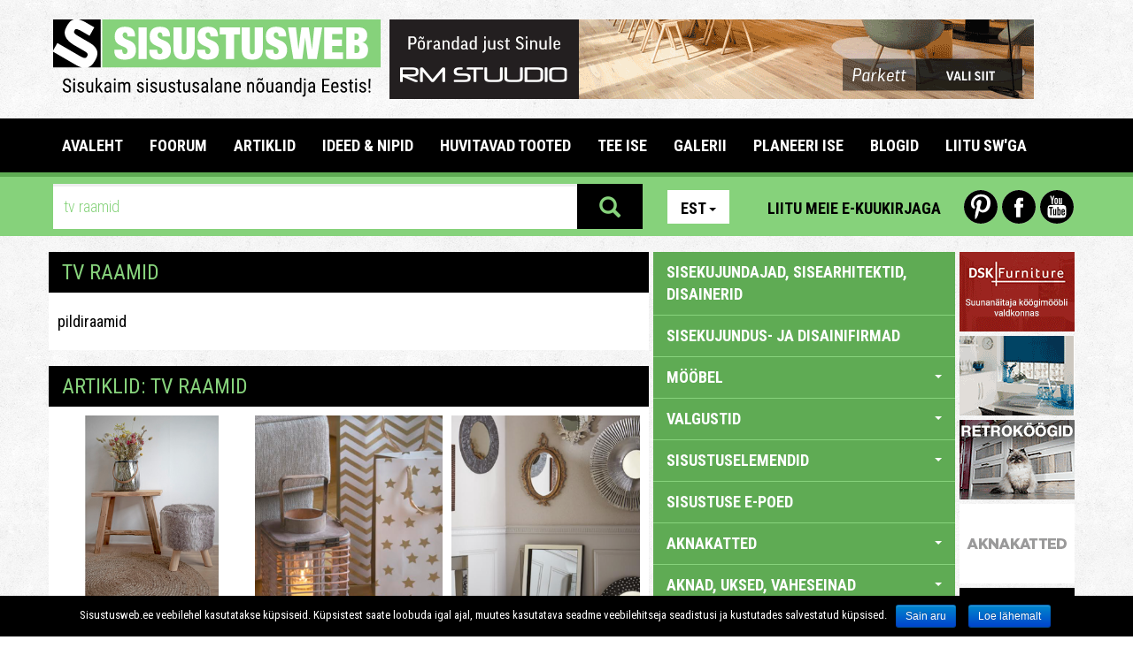

--- FILE ---
content_type: text/html; charset=utf-8
request_url: https://www.sisustusweb.ee/ee/otsi/tv%20raamid/
body_size: 15630
content:
<!DOCTYPE html>
<html lang="et">
<head>
	<base href="https://www.sisustusweb.ee/">
	<meta charset="utf-8">
	<meta name="description" content="Sisustusweb.ee - Sisukaim sisustusalane nõuandja internetis">
	<meta name="keywords" content="">
	<meta http-equiv="X-UA-Compatible" content="IE=edge">
	<meta name="viewport" content="width=device-width, initial-scale=1">
		<link rel="alternate" type="text/html" hreflang="en" href="/en/otsi/tv%20raamid/" title="In English">
<link rel="alternate" type="text/html" hreflang="fi" href="/fi/otsi/tv%20raamid/" title="Suomeksi">
<link rel="alternate" type="text/html" hreflang="ru" href="/ru/otsi/tv%20raamid/" title="По русски">
	<title>OTSI: tv raamid - Sisustusweb.ee</title>
		<meta property="fb:app_id" content="335820719825219">
	<!-- Stiililehed -->

	<link href="inc/css/bootstrap.css" rel="stylesheet">
	<link href="plugins/owl/owl.carousel.css" media="all" rel="stylesheet" type="text/css">
	<link href="plugins/owl/owl.theme.css" media="all" rel="stylesheet" type="text/css">
	<link href="plugins/swipebox/css/swipebox.css" media="all" rel="stylesheet" type="text/css">
	<link href="plugins/fileinput/css/fileinput.css" media="all" rel="stylesheet" type="text/css" />

	<!-- HTML5 shim and Respond.js for IE8 support of HTML5 elements and media queries -->
    <!-- WARNING: Respond.js doesn't work if you view the page via file:// -->
    <!--[if lt IE 9]>
    <script src="https://oss.maxcdn.com/html5shiv/3.7.2/html5shiv.min.js"></script>
    <script src="https://oss.maxcdn.com/respond/1.4.2/respond.min.js"></script>
    <![endif]-->

    <link href="css/style.css?1541016" rel="stylesheet">
    <link href="css/scaling.css?5121112" rel="stylesheet">
    <link href='https://fonts.googleapis.com/css?family=Roboto+Condensed:300italic,400italic,700italic,400,700,300&subset=latin,cyrillic-ext' rel='stylesheet' type='text/css'>
    <link href='https://fonts.googleapis.com/css?family=Roboto:400,700,700italic,400italic,300,300italic&subset=latin,cyrillic-ext' rel='stylesheet' type='text/css'>
</head>

<body>

  <div class="mobile">

    <aside id="mobile-category-tree" class="col-xs-9 category-tree">
      <div class="row">
        <div class="col-xs-4">
          <div class="lang">
            <ul class="nav nav-pills">
                <li role="presentation" class="dropdown">
                  <a class="dropdown-toggle" data-toggle="dropdown" href="/et/" role="button" aria-expanded="false">Est<span class="caret"></span></a>
                <ul class="dropdown-menu" role="menu">
    			    			<li role="presentation">
    				<a href="/en/">Eng</a>
    			</li>    			<li role="presentation">
    				<a href="/fi/">Fin</a>
    			</li>    			<li role="presentation">
    				<a href="/ru/">Rus</a>
    			</li>                </ul>
            </li>
            </ul>
          </div>
        </div>
        <div class="col-xs-8 icons">
          <a href="https://www.youtube.com/user/Sisustusweb" class="yt-icon last">Youtube</a>
          <a href="https://www.facebook.com/Sisustusweb" class="fb-icon">Facebook</a>
          <a href="https://www.pinterest.com/sisustusweb/" class="pin-icon first">Pinterest</a>
        </div>
      </div>
      <div class="row top-link">
        <a href="/ee/uudiskiri/" class="btn newsletter-link">Liitu meie e-kuukirjaga</a> 
      </div>
      <div class="accordion sidebar" id="mobileCatTree">
        <ul class="accordion-group">
          <li class="accordion-heading">
                        <a href="/ee/kategooria/sisekujundajad-sisearhitektid-disainerid/77/">
              sisekujundajad, sisearhitektid, disainerid
            </a>
          </li>
<li class="accordion-heading">
                        <a href="/ee/kategooria/sisekujundus-ja-disainifirmad/63/">
              sisekujundus- ja disainifirmad
            </a>
          </li>
<li class="accordion-heading">
            <a class="accordion-toggle" data-toggle="collapse" data-parent="#mobileCatTree" href="#mobilecats-29">
                  MÖÖBEL <span class="caret down"></span>
                </a>
                <ul id="mobilecats-29" class="accordion-body collapse">                  <li class="accordion-inner">
                    <a href="/ee/kategooria/aiamoobel-terrassimoobel/64/">
                      aiamööbel, terrassimööbel
                    </a>
                  </li>
                  				                  <li class="accordion-inner">
                    <a href="/ee/kategooria/antiikmoobel-vanavara/69/">
                      antiikmööbel, vanavara
                    </a>
                  </li>
                  				                  <li class="accordion-inner">
                    <a href="/ee/kategooria/antiikmoobli-restaureerimine/155/">
                      antiikmööbli restaureerimine
                    </a>
                  </li>
                  				                  <li class="accordion-inner">
                    <a href="/ee/kategooria/buroomoobel/37/">
                      büroomööbel
                    </a>
                  </li>
                  				                  <li class="accordion-inner">
                    <a href="/ee/kategooria/elutoamoobel/30/">
                      elutoamööbel
                    </a>
                  </li>
                  				                  <li class="accordion-inner">
                    <a href="/ee/kategooria/eriotstarbeline-moobel/87/">
                      eriotstarbeline mööbel
                    </a>
                  </li>
                  				                  <li class="accordion-inner">
                    <a href="/ee/kategooria/eritellimusmoobel/118/">
                      eritellimusmööbel
                    </a>
                  </li>
                  				                  <li class="accordion-inner">
                    <a href="/ee/kategooria/esikumoobel/35/">
                      esikumööbel
                    </a>
                  </li>
                  				                  <li class="accordion-inner">
                    <a href="/ee/kategooria/garderoobid-susteemid/36/">
                      garderoobid, -süsteemid
                    </a>
                  </li>
                  				                  <li class="accordion-inner">
                    <a href="/ee/kategooria/hotellisisustus/96/">
                      hotellisisustus
                    </a>
                  </li>
                  				                  <li class="accordion-inner">
                    <a href="/ee/kategooria/kasutatud-moobel/178/">
                      kasutatud mööbel
                    </a>
                  </li>
                  				                  <li class="accordion-inner">
                    <a href="/ee/kategooria/kaubandussisustus/80/">
                      kaubandussisustus
                    </a>
                  </li>
                  				                  <li class="accordion-inner">
                    <a href="/ee/kategooria/koolimoobel-lasteaiamoobel/97/">
                      koolimööbel, lasteaiamööbel
                    </a>
                  </li>
                  				                  <li class="accordion-inner">
                    <a href="/ee/kategooria/koogimoobel/33/">
                      köögimööbel
                    </a>
                  </li>
                  				                  <li class="accordion-inner">
                    <a href="/ee/kategooria/laosisustus/139/">
                      laosisustus
                    </a>
                  </li>
                  				                  <li class="accordion-inner">
                    <a href="/ee/kategooria/lastetoamoobel/31/">
                      lastetoamööbel
                    </a>
                  </li>
                  				                  <li class="accordion-inner">
                    <a href="/ee/kategooria/magamistoamoobel-madratsid/32/">
                      magamistoamööbel, madratsid
                    </a>
                  </li>
                  				                  <li class="accordion-inner">
                    <a href="/ee/kategooria/moobli-transport-ja-paigaldamine/84/">
                      mööbli transport ja paigaldamine
                    </a>
                  </li>
                  				                  <li class="accordion-inner">
                    <a href="/ee/kategooria/moobli-restaureerimine/72/">
                      mööbli restaureerimine
                    </a>
                  </li>
                  				                  <li class="accordion-inner">
                    <a href="/ee/kategooria/moobli-valmistajad/56/">
                      mööbli valmistajad
                    </a>
                  </li>
                  				                  <li class="accordion-inner">
                    <a href="/ee/kategooria/mooblitarvikud-furnituurid/61/">
                      mööblitarvikud, -furnituurid
                    </a>
                  </li>
                  				                  <li class="accordion-inner">
                    <a href="/ee/kategooria/pehme-moobel/119/">
                      pehme mööbel
                    </a>
                  </li>
                  				                  <li class="accordion-inner">
                    <a href="/ee/kategooria/toitlustusettevotete-sisustus/81/">
                      toitlustusettevõtete sisustus
                    </a>
                  </li>
                  				                  <li class="accordion-inner">
                    <a href="/ee/kategooria/vannitoa-ja-saunamoobel/34/">
                      vannitoa- ja saunamööbel
                    </a>
                  </li>
                  <li class="accordion-inner">
                    <a class="accordion-toggle" data-toggle="collapse" data-parent="#mobileCatTree" href="#mobilecats-29">
                      sulge <span class="caret up"></span>
                    </a>
                  </li>
                </ul>				          </li>
<li class="accordion-heading">
            <a class="accordion-toggle" data-toggle="collapse" data-parent="#mobileCatTree" href="#mobilecats-23">
                  VALGUSTID <span class="caret down"></span>
                </a>
                <ul id="mobilecats-23" class="accordion-body collapse">                  <li class="accordion-inner">
                    <a href="/ee/kategooria/aiavalgustus/120/">
                      aiavalgustus
                    </a>
                  </li>
                  				                  <li class="accordion-inner">
                    <a href="/ee/kategooria/eriotstarbelised-valgustid/27/">
                      eriotstarbelised valgustid
                    </a>
                  </li>
                  				                  <li class="accordion-inner">
                    <a href="/ee/kategooria/lauavalgustid/98/">
                      lauavalgustid
                    </a>
                  </li>
                  				                  <li class="accordion-inner">
                    <a href="/ee/kategooria/led-valgustid/157/">
                      LED valgustid
                    </a>
                  </li>
                  				                  <li class="accordion-inner">
                    <a href="/ee/kategooria/plafoonid/28/">
                      plafoonid
                    </a>
                  </li>
                  				                  <li class="accordion-inner">
                    <a href="/ee/kategooria/porandavalgustid/26/">
                      põrandavalgustid
                    </a>
                  </li>
                  				                  <li class="accordion-inner">
                    <a href="/ee/kategooria/rippvalgustid/24/">
                      rippvalgustid
                    </a>
                  </li>
                  				                  <li class="accordion-inner">
                    <a href="/ee/kategooria/seinavalgustid/25/">
                      seinavalgustid
                    </a>
                  </li>
                  <li class="accordion-inner">
                    <a class="accordion-toggle" data-toggle="collapse" data-parent="#mobileCatTree" href="#mobilecats-23">
                      sulge <span class="caret up"></span>
                    </a>
                  </li>
                </ul>				          </li>
<li class="accordion-heading">
            <a class="accordion-toggle" data-toggle="collapse" data-parent="#mobileCatTree" href="#mobilecats-49">
                  SISUSTUSELEMENDID <span class="caret down"></span>
                </a>
                <ul id="mobilecats-49" class="accordion-body collapse">                  <li class="accordion-inner">
                    <a href="/ee/kategooria/aksessuaarid/53/">
                      aksessuaarid
                    </a>
                  </li>
                  				                  <li class="accordion-inner">
                    <a href="/ee/kategooria/akvaariumid/102/">
                      akvaariumid
                    </a>
                  </li>
                  				                  <li class="accordion-inner">
                    <a href="/ee/kategooria/dekoratiivpildid-kunst/95/">
                      dekoratiivpildid, kunst
                    </a>
                  </li>
                  				                  <li class="accordion-inner">
                    <a href="/ee/kategooria/kasutatud-sisustuselemendid/180/">
                      kasutatud sisustuselemendid
                    </a>
                  </li>
                  				                  <li class="accordion-inner">
                    <a href="/ee/kategooria/lilled/51/">
                      lilled
                    </a>
                  </li>
                  				                  <li class="accordion-inner">
                    <a href="/ee/kategooria/noud-keraamika/50/">
                      nõud, keraamika
                    </a>
                  </li>
                  				                  <li class="accordion-inner">
                    <a href="/ee/kategooria/meresoidukite-sisustuselemendid/133/">
                      meresõidukite sisustuselemendid
                    </a>
                  </li>
                  				                  <li class="accordion-inner">
                    <a href="/ee/kategooria/peeglid/194/">
                      peeglid
                    </a>
                  </li>
                  				                  <li class="accordion-inner">
                    <a href="/ee/kategooria/pildiraamid/101/">
                      pildiraamid
                    </a>
                  </li>
                  				                  <li class="accordion-inner">
                    <a href="/ee/kategooria/sisustustekstiilid-kodutekstiilid/52/">
                      sisustustekstiilid, kodutekstiilid
                    </a>
                  </li>
                  				                  <li class="accordion-inner">
                    <a href="/ee/kategooria/vaibad-vaipkatted/12/">
                      vaibad, vaipkatted
                    </a>
                  </li>
                  				                  <li class="accordion-inner">
                    <a href="/ee/kategooria/villa-ja-nahktooted/171/">
                      villa- ja nahktooted
                    </a>
                  </li>
                  <li class="accordion-inner">
                    <a class="accordion-toggle" data-toggle="collapse" data-parent="#mobileCatTree" href="#mobilecats-49">
                      sulge <span class="caret up"></span>
                    </a>
                  </li>
                </ul>				          </li>
<li class="accordion-heading">
                        <a href="/ee/kategooria/sisustuse-e-poed/188/">
              SISUSTUSE E-POED
            </a>
          </li>
<li class="accordion-heading">
            <a class="accordion-toggle" data-toggle="collapse" data-parent="#mobileCatTree" href="#mobilecats-3">
                  AKNAKATTED <span class="caret down"></span>
                </a>
                <ul id="mobilecats-3" class="accordion-body collapse">                  <li class="accordion-inner">
                    <a href="/ee/kategooria/aknakatete-valmistamine-kardinasalongid/123/">
                      aknakatete valmistamine, kardinasalongid
                    </a>
                  </li>
                  				                  <li class="accordion-inner">
                    <a href="/ee/kategooria/aknakatted-katuseakendele/132/">
                      aknakatted katuseakendele
                    </a>
                  </li>
                  				                  <li class="accordion-inner">
                    <a href="/ee/kategooria/kardinapuud-susteemid-tarvikud/122/">
                      kardinapuud, süsteemid, tarvikud
                    </a>
                  </li>
                  				                  <li class="accordion-inner">
                    <a href="/ee/kategooria/lamellkardinad-paneelkardinad/19/">
                      lamellkardinad, paneelkardinad
                    </a>
                  </li>
                  				                  <li class="accordion-inner">
                    <a href="/ee/kategooria/ribakardinad/20/">
                      ribakardinad
                    </a>
                  </li>
                  				                  <li class="accordion-inner">
                    <a href="/ee/kategooria/rulood-rooma-kardinad/18/">
                      rulood, rooma kardinad
                    </a>
                  </li>
                  				                  <li class="accordion-inner">
                    <a href="/ee/kategooria/tekstiilkardinad/21/">
                      tekstiilkardinad
                    </a>
                  </li>
                  				                  <li class="accordion-inner">
                    <a href="/ee/kategooria/markiisid/197/">
                      markiisid
                    </a>
                  </li>
                  				                  <li class="accordion-inner">
                    <a href="/ee/kategooria/turvakardinad-paikesevarjud/131/">
                      turvakardinad, päikesevarjud
                    </a>
                  </li>
                  <li class="accordion-inner">
                    <a class="accordion-toggle" data-toggle="collapse" data-parent="#mobileCatTree" href="#mobilecats-3">
                      sulge <span class="caret up"></span>
                    </a>
                  </li>
                </ul>				          </li>
<li class="accordion-heading">
            <a class="accordion-toggle" data-toggle="collapse" data-parent="#mobileCatTree" href="#mobilecats-2">
                  AKNAD, UKSED, VAHESEINAD <span class="caret down"></span>
                </a>
                <ul id="mobilecats-2" class="accordion-body collapse">                  <li class="accordion-inner">
                    <a href="/ee/kategooria/aknad/58/">
                      aknad
                    </a>
                  </li>
                  				                  <li class="accordion-inner">
                    <a href="/ee/kategooria/garaažiuksed-toostusuksed/90/">
                      garaažiuksed, tööstusuksed
                    </a>
                  </li>
                  				                  <li class="accordion-inner">
                    <a href="/ee/kategooria/liuguksed-liugsusteemid/108/">
                      liuguksed, liugsüsteemid
                    </a>
                  </li>
                  				                  <li class="accordion-inner">
                    <a href="/ee/kategooria/siseuksed/16/">
                      siseuksed
                    </a>
                  </li>
                  				                  <li class="accordion-inner">
                    <a href="/ee/kategooria/tarvikud-susteemid/111/">
                      tarvikud, süsteemid
                    </a>
                  </li>
                  				                  <li class="accordion-inner">
                    <a href="/ee/kategooria/vaheseinad-ruumijagajad/107/">
                      vaheseinad, ruumijagajad
                    </a>
                  </li>
                  				                  <li class="accordion-inner">
                    <a href="/ee/kategooria/valisuksed/17/">
                      välisuksed
                    </a>
                  </li>
                  <li class="accordion-inner">
                    <a class="accordion-toggle" data-toggle="collapse" data-parent="#mobileCatTree" href="#mobilecats-2">
                      sulge <span class="caret up"></span>
                    </a>
                  </li>
                </ul>				          </li>
<li class="accordion-heading">
            <a class="accordion-toggle" data-toggle="collapse" data-parent="#mobileCatTree" href="#mobilecats-156">
                  VIIMISTLUSMATERJALID <span class="caret down"></span>
                </a>
                <ul id="mobilecats-156" class="accordion-body collapse">                  <li class="accordion-inner">
                    <a href="/ee/kategooria/keraamilised-plaadid/14/">
                      keraamilised plaadid
                    </a>
                  </li>
                  				                  <li class="accordion-inner">
                    <a href="/ee/kategooria/tapeedid-seinakattematerjalid/13/">
                      tapeedid, seinakattematerjalid
                    </a>
                  </li>
                  				                  <li class="accordion-inner">
                    <a href="/ee/kategooria/porandakatted/160/">
                      põrandakatted
                    </a>
                  </li>
                  <li class="accordion-inner">
                    <a class="accordion-toggle" data-toggle="collapse" data-parent="#mobileCatTree" href="#mobilecats-156">
                      sulge <span class="caret up"></span>
                    </a>
                  </li>
                </ul>				          </li>
<li class="accordion-heading">
            <a class="accordion-toggle" data-toggle="collapse" data-parent="#mobileCatTree" href="#mobilecats-44">
                  SANITAARTEHNIKA & SPAA <span class="caret down"></span>
                </a>
                <ul id="mobilecats-44" class="accordion-body collapse">                  <li class="accordion-inner">
                    <a href="/ee/kategooria/dushinurgad/46/">
                      dushinurgad
                    </a>
                  </li>
                  				                  <li class="accordion-inner">
                    <a href="/ee/kategooria/segistid/45/">
                      segistid
                    </a>
                  </li>
                  				                  <li class="accordion-inner">
                    <a href="/ee/kategooria/spaad/114/">
                      spaad
                    </a>
                  </li>
                  				                  <li class="accordion-inner">
                    <a href="/ee/kategooria/tarvikud/59/">
                      tarvikud
                    </a>
                  </li>
                  				                  <li class="accordion-inner">
                    <a href="/ee/kategooria/valamud-vannid-wc-potid/47/">
                      valamud, vannid, wc potid
                    </a>
                  </li>
                  				                  <li class="accordion-inner">
                    <a href="/ee/kategooria/dušid-dušiseadmed/196/">
                      dušid, dušiseadmed
                    </a>
                  </li>
                  <li class="accordion-inner">
                    <a class="accordion-toggle" data-toggle="collapse" data-parent="#mobileCatTree" href="#mobilecats-44">
                      sulge <span class="caret up"></span>
                    </a>
                  </li>
                </ul>				          </li>
<li class="accordion-heading">
            <a class="accordion-toggle" data-toggle="collapse" data-parent="#mobileCatTree" href="#mobilecats-38">
                  SAUN <span class="caret down"></span>
                </a>
                <ul id="mobilecats-38" class="accordion-body collapse">                  <li class="accordion-inner">
                    <a href="/ee/kategooria/aurusaunad/40/">
                      aurusaunad
                    </a>
                  </li>
                  				                  <li class="accordion-inner">
                    <a href="/ee/kategooria/infrapunasaunad/41/">
                      infrapunasaunad
                    </a>
                  </li>
                  				                  <li class="accordion-inner">
                    <a href="/ee/kategooria/kerised/39/">
                      kerised
                    </a>
                  </li>
                  				                  <li class="accordion-inner">
                    <a href="/ee/kategooria/saunatarvikud/43/">
                      saunatarvikud
                    </a>
                  </li>
                  				                  <li class="accordion-inner">
                    <a href="/ee/kategooria/valmissaunad-saunade-ehitamine/141/">
                      valmissaunad, saunade ehitamine
                    </a>
                  </li>
                  <li class="accordion-inner">
                    <a class="accordion-toggle" data-toggle="collapse" data-parent="#mobileCatTree" href="#mobilecats-38">
                      sulge <span class="caret up"></span>
                    </a>
                  </li>
                </ul>				          </li>
<li class="accordion-heading">
            <a class="accordion-toggle" data-toggle="collapse" data-parent="#mobileCatTree" href="#mobilecats-54">
                  KODUKAUBAD, KONTORIKAUBAD <span class="caret down"></span>
                </a>
                <ul id="mobilecats-54" class="accordion-body collapse">                  <li class="accordion-inner">
                    <a href="/ee/kategooria/audio-ja-videotehnika/117/">
                      audio- ja videotehnika
                    </a>
                  </li>
                  				                  <li class="accordion-inner">
                    <a href="/ee/kategooria/kasutatud-kodumasinad/181/">
                      kasutatud kodumasinad
                    </a>
                  </li>
                  				                  <li class="accordion-inner">
                    <a href="/ee/kategooria/kodumasinad/147/">
                      kodumasinad
                    </a>
                  </li>
                  				                  <li class="accordion-inner">
                    <a href="/ee/kategooria/kodutarbed-kontoritarbed/148/">
                      kodutarbed, kontoritarbed
                    </a>
                  </li>
                  				                  <li class="accordion-inner">
                    <a href="/ee/kategooria/kohviautomaadid/88/">
                      kohviautomaadid
                    </a>
                  </li>
                  				                  <li class="accordion-inner">
                    <a href="/ee/kategooria/koogitehnika/189/">
                      köögitehnika
                    </a>
                  </li>
                  <li class="accordion-inner">
                    <a class="accordion-toggle" data-toggle="collapse" data-parent="#mobileCatTree" href="#mobilecats-54">
                      sulge <span class="caret up"></span>
                    </a>
                  </li>
                </ul>				          </li>
<li class="accordion-heading">
            <a class="accordion-toggle" data-toggle="collapse" data-parent="#mobileCatTree" href="#mobilecats-67">
                  AED <span class="caret down"></span>
                </a>
                <ul id="mobilecats-67" class="accordion-body collapse">                  <li class="accordion-inner">
                    <a href="/ee/kategooria/aiakaubad-lilled/126/">
                      aiakaubad, lilled
                    </a>
                  </li>
                  				                  <li class="accordion-inner">
                    <a href="/ee/kategooria/aiatehnika/127/">
                      aiatehnika
                    </a>
                  </li>
                  				                  <li class="accordion-inner">
                    <a href="/ee/kategooria/haljastus-maastikuarhitektuur/124/">
                      haljastus, maastikuarhitektuur
                    </a>
                  </li>
                  				                  <li class="accordion-inner">
                    <a href="/ee/kategooria/kasvuhooned-aiamajad-lehtlad/186/">
                      kasvuhooned, aiamajad, lehtlad
                    </a>
                  </li>
                  				                  <li class="accordion-inner">
                    <a href="/ee/kategooria/konniteed-aarekivid/128/">
                      kõnniteed, äärekivid
                    </a>
                  </li>
                  				                  <li class="accordion-inner">
                    <a href="/ee/kategooria/mangu-ja-spordivaljakute-varustus/158/">
                      mängu- ja spordiväljakute varustus
                    </a>
                  </li>
                  				                  <li class="accordion-inner">
                    <a href="/ee/kategooria/purskkaevud-skulptuurid-aiakaunistused/129/">
                      purskkaevud, skulptuurid, aiakaunistused
                    </a>
                  </li>
                  				                  <li class="accordion-inner">
                    <a href="/ee/kategooria/puukoolid/125/">
                      puukoolid
                    </a>
                  </li>
                  <li class="accordion-inner">
                    <a class="accordion-toggle" data-toggle="collapse" data-parent="#mobileCatTree" href="#mobilecats-67">
                      sulge <span class="caret up"></span>
                    </a>
                  </li>
                </ul>				          </li>
<li class="accordion-heading">
            <a class="accordion-toggle" data-toggle="collapse" data-parent="#mobileCatTree" href="#mobilecats-65">
                  EHITUS <span class="caret down"></span>
                </a>
                <ul id="mobilecats-65" class="accordion-body collapse">                  <li class="accordion-inner">
                    <a href="/ee/kategooria/aiad-piirded-varavad-terrassid/94/">
                      aiad, piirded, väravad, terrassid
                    </a>
                  </li>
                  				                  <li class="accordion-inner">
                    <a href="/ee/kategooria/arhitektuur/182/">
                      arhitektuur
                    </a>
                  </li>
                  				                  <li class="accordion-inner">
                    <a href="/ee/kategooria/basseinid/42/">
                      basseinid
                    </a>
                  </li>
                  				                  <li class="accordion-inner">
                    <a href="/ee/kategooria/ehitusjarelevalve-ekspertiis-noustamine/192/">
                      ehitusjärelevalve, -ekspertiis, nõustamine
                    </a>
                  </li>
                  				                  <li class="accordion-inner">
                    <a href="/ee/kategooria/ehitusmaterjalid/99/">
                      ehitusmaterjalid
                    </a>
                  </li>
                  				                  <li class="accordion-inner">
                    <a href="/ee/kategooria/ehituspuit/76/">
                      ehituspuit
                    </a>
                  </li>
                  				                  <li class="accordion-inner">
                    <a href="/ee/kategooria/ehitusteenused/103/">
                      ehitusteenused
                    </a>
                  </li>
                  				                  <li class="accordion-inner">
                    <a href="/ee/kategooria/elektriseadmed-tarvikud/140/">
                      elektriseadmed, -tarvikud
                    </a>
                  </li>
                  				                  <li class="accordion-inner">
                    <a href="/ee/kategooria/garaažid-kuurid-varjualused/104/">
                      garaažid, kuurid, varjualused
                    </a>
                  </li>
                  				                  <li class="accordion-inner">
                    <a href="/ee/kategooria/katused-katuseprofiilid-vihmaveesusteemid/106/">
                      katused, katuseprofiilid, vihmaveesüsteemid
                    </a>
                  </li>
                  				                  <li class="accordion-inner">
                    <a href="/ee/kategooria/lagi/15/">
                      lagi
                    </a>
                  </li>
                  				                  <li class="accordion-inner">
                    <a href="/ee/kategooria/looduskivi-looduskivist-tooted/71/">
                      looduskivi, looduskivist tooted
                    </a>
                  </li>
                  				                  <li class="accordion-inner">
                    <a href="/ee/kategooria/klaastooted/83/">
                      klaastooted
                    </a>
                  </li>
                  				                  <li class="accordion-inner">
                    <a href="/ee/kategooria/metalltooted/73/">
                      metalltooted
                    </a>
                  </li>
                  				                  <li class="accordion-inner">
                    <a href="/ee/kategooria/valmismajad-palkmajad-moodulmajad/142/">
                      valmismajad, palkmajad, moodulmajad
                    </a>
                  </li>
                  				                  <li class="accordion-inner">
                    <a href="/ee/kategooria/porandad/66/">
                      põrandad
                    </a>
                  </li>
                  				                  <li class="accordion-inner">
                    <a href="/ee/kategooria/tehiskivi-tehiskivitooted/185/">
                      tehiskivi, tehiskivitooted
                    </a>
                  </li>
                  				                  <li class="accordion-inner">
                    <a href="/ee/kategooria/trepid/74/">
                      trepid
                    </a>
                  </li>
                  				                  <li class="accordion-inner">
                    <a href="/ee/kategooria/ventilatsiooni-ja-isolatsioonitood/168/">
                      ventilatsiooni- ja isolatsioonitööd
                    </a>
                  </li>
                  				                  <li class="accordion-inner">
                    <a href="/ee/kategooria/viimistlus-ja-remonditood/82/">
                      viimistlus- ja remonditööd
                    </a>
                  </li>
                  				                  <li class="accordion-inner">
                    <a href="/ee/kategooria/okomajad/143/">
                      ökomajad
                    </a>
                  </li>
                  				                  <li class="accordion-inner">
                    <a href="/ee/kategooria/teedeehitus-asfalteerimistood/195/">
                      Teedeehitus, asfalteerimistööd
                    </a>
                  </li>
                  <li class="accordion-inner">
                    <a class="accordion-toggle" data-toggle="collapse" data-parent="#mobileCatTree" href="#mobilecats-65">
                      sulge <span class="caret up"></span>
                    </a>
                  </li>
                </ul>				          </li>
<li class="accordion-heading">
            <a class="accordion-toggle" data-toggle="collapse" data-parent="#mobileCatTree" href="#mobilecats-55">
                  EHITUSKEEMIA <span class="caret down"></span>
                </a>
                <ul id="mobilecats-55" class="accordion-body collapse">                  <li class="accordion-inner">
                    <a href="/ee/kategooria/nanotehnoloogia/113/">
                      nanotehnoloogia
                    </a>
                  </li>
                  				                  <li class="accordion-inner">
                    <a href="/ee/kategooria/puidukaitsevahendid/89/">
                      puidukaitsevahendid
                    </a>
                  </li>
                  				                  <li class="accordion-inner">
                    <a href="/ee/kategooria/varvid-lakid/60/">
                      värvid, lakid
                    </a>
                  </li>
                  <li class="accordion-inner">
                    <a class="accordion-toggle" data-toggle="collapse" data-parent="#mobileCatTree" href="#mobilecats-55">
                      sulge <span class="caret up"></span>
                    </a>
                  </li>
                </ul>				          </li>
<li class="accordion-heading">
                        <a href="/ee/kategooria/kaminad-ahjud-korstnad/62/">
              KAMINAD, AHJUD, KORSTNAD
            </a>
          </li>
<li class="accordion-heading">
                        <a href="/ee/kategooria/kutteseadmed-susteemid-kuttematerjalid/91/">
              KÜTTESEADMED, -SÜSTEEMID, KÜTTEMATERJALID
            </a>
          </li>
<li class="accordion-heading">
                        <a href="/ee/kategooria/kliimaseadmed-ventilatsiooniseadmed/169/">
              KLIIMASEADMED , VENTILATSIOONISEADMED
            </a>
          </li>
<li class="accordion-heading">
                        <a href="/ee/kategooria/sepikojad-sepised/105/">
              SEPIKOJAD, SEPISED
            </a>
          </li>
<li class="accordion-heading">
                        <a href="/ee/kategooria/postkastid-lipud-lipumastid/115/">
              POSTKASTID, LIPUD, LIPUMASTID
            </a>
          </li>
<li class="accordion-heading">
                        <a href="/ee/kategooria/kolimisteenused/187/">
              KOLIMISTEENUSED
            </a>
          </li>
<li class="accordion-heading">
                        <a href="/ee/kategooria/puhastusteenused-puhastusvahendid/92/">
              PUHASTUSTEENUSED, PUHASTUSVAHENDID
            </a>
          </li>
<li class="accordion-heading">
            <a class="accordion-toggle" data-toggle="collapse" data-parent="#mobileCatTree" href="#mobilecats-100">
                  TURVATEENUSED JA TURVASEADMED, TULEOHUTUS <span class="caret down"></span>
                </a>
                <ul id="mobilecats-100" class="accordion-body collapse">                  <li class="accordion-inner">
                    <a href="/ee/kategooria/kindlustus/150/">
                      kindlustus
                    </a>
                  </li>
                  				                  <li class="accordion-inner">
                    <a href="/ee/kategooria/lukud-tarvikud/109/">
                      lukud, tarvikud
                    </a>
                  </li>
                  				                  <li class="accordion-inner">
                    <a href="/ee/kategooria/seifid/164/">
                      seifid
                    </a>
                  </li>
                  				                  <li class="accordion-inner">
                    <a href="/ee/kategooria/tuleohutus/166/">
                      tuleohutus
                    </a>
                  </li>
                  				                  <li class="accordion-inner">
                    <a href="/ee/kategooria/turvateenused/145/">
                      turvateenused
                    </a>
                  </li>
                  				                  <li class="accordion-inner">
                    <a href="/ee/kategooria/valveseadmed-susteemid/146/">
                      valveseadmed, -süsteemid
                    </a>
                  </li>
                  <li class="accordion-inner">
                    <a class="accordion-toggle" data-toggle="collapse" data-parent="#mobileCatTree" href="#mobilecats-100">
                      sulge <span class="caret up"></span>
                    </a>
                  </li>
                </ul>				          </li>
<li class="accordion-heading">
                        <a href="/ee/kategooria/lemmikloomatarbed/184/">
              LEMMIKLOOMATARBED
            </a>
          </li>
<li class="accordion-heading">
                        <a href="/ee/kategooria/massaaziseadmed-tervisekaubad/121/">
              MASSAAZISEADMED, TERVISEKAUBAD
            </a>
          </li>
<li class="accordion-heading">
                        <a href="/ee/kategooria/ergonoomilised-tooted/149/">
              ERGONOOMILISED TOOTED
            </a>
          </li>
<li class="accordion-heading">
            <a class="accordion-toggle" data-toggle="collapse" data-parent="#mobileCatTree" href="#mobilecats-110">
                  PROFISEADMED <span class="caret down"></span>
                </a>
                <ul id="mobilecats-110" class="accordion-body collapse">                  <li class="accordion-inner">
                    <a href="/ee/kategooria/baari-ja-restorani-tarvikud/138/">
                      baari- ja restorani tarvikud
                    </a>
                  </li>
                  				                  <li class="accordion-inner">
                    <a href="/ee/kategooria/kokandustarvikud/137/">
                      kokandustarvikud
                    </a>
                  </li>
                  				                  <li class="accordion-inner">
                    <a href="/ee/kategooria/suurkookide-seadmed/134/">
                      suurköökide seadmed
                    </a>
                  </li>
                  <li class="accordion-inner">
                    <a class="accordion-toggle" data-toggle="collapse" data-parent="#mobileCatTree" href="#mobilecats-110">
                      sulge <span class="caret up"></span>
                    </a>
                  </li>
                </ul>				          </li>
<li class="accordion-heading">
                        <a href="/ee/kategooria/messid-messireisid/144/">
              MESSID, MESSIREISID
            </a>
          </li>
<li class="accordion-heading">
            <a class="accordion-toggle" data-toggle="collapse" data-parent="#mobileCatTree" href="#mobilecats-116">
                  KOOLITUSED JA MUU NÕUANNE <span class="caret down"></span>
                </a>
                <ul id="mobilecats-116" class="accordion-body collapse">                  <li class="accordion-inner">
                    <a href="/ee/kategooria/koolitus-ja-muu-nouanne/163/">
                      koolitus ja muu nõuanne
                    </a>
                  </li>
                  				                  <li class="accordion-inner">
                    <a href="/ee/kategooria/muuseumid-galeriid/190/">
                      muuseumid, galeriid
                    </a>
                  </li>
                  <li class="accordion-inner">
                    <a class="accordion-toggle" data-toggle="collapse" data-parent="#mobileCatTree" href="#mobilecats-116">
                      sulge <span class="caret up"></span>
                    </a>
                  </li>
                </ul>				          </li>
<li class="accordion-heading">
            <a class="accordion-toggle" data-toggle="collapse" data-parent="#mobileCatTree" href="#mobilecats-193">
                  SISUSTUSALANE KIRJANDUS JA -PERIOODIKA <span class="caret down"></span>
                </a>
                <ul id="mobilecats-193" class="accordion-body collapse">                  <li class="accordion-inner">
                    <a href="/ee/kategooria/ajakirjad/161/">
                      ajakirjad
                    </a>
                  </li>
                  				                  <li class="accordion-inner">
                    <a href="/ee/kategooria/raamatud/162/">
                      raamatud
                    </a>
                  </li>
                  <li class="accordion-inner">
                    <a class="accordion-toggle" data-toggle="collapse" data-parent="#mobileCatTree" href="#mobilecats-193">
                      sulge <span class="caret up"></span>
                    </a>
                  </li>
                </ul>				          </li>
        </ul>
      </div>
    </aside>

</div>

<div class="page-wrapper">

	<div class="mobile">

	<header class="mobile-header mobile">

		<div class="row navbar">

			<div class="col-xs-2">
				<a href="/ee/" class="logo"><img src="images/logo-mobile.svg" alt="Sisustsuweb.ee" title="Sisustusweb.ee" /></a>
			</div>
			<div class="col-xs-8">
				<a href="#collapseMenu" class="primary-menu-toggle accordion-toggle" data-toggle="collapse" data-parent="#accordion4">Peamenüü<span class="caret down"></span></a>
			</div>

			<div class="col-xs-2">
				  <button type="button" class="navbar-toggle">
        			<span class="sr-only">Ava kategooriapuu</span>
        			<span class="icon-bar"></span>
       				<span class="icon-bar"></span>
        			<span class="icon-bar"></span>
      		</button>
			</div>

		</div>

		<div id="collapseMenu" class="row accordion-body collapse">
			<ul>
				<li><a href="/ee/">Avaleht</a></li>
				<li><a href="/ee/foorum/">FOORUM</a></li>
				<li><a href="/ee/artiklid/">ARTIKLID</a></li>
				<li><a href="/ee/nipid/">IDEED &amp; NIPID</a></li>
				<li><a href="/ee/tooted/">HUVITAVAD TOOTED</a></li>
				<li><a href="/ee/teeise/">TEE ISE</a></li>
				<li><a href="/ee/galerii/">GALERII</a></li>
				<li><a href="/ee/planeeri/">PLANEERI ISE</a></li>
				<li><a href="/ee/blogid/">BLOGID</a></li>
				<li><a href="/ee/tagasiside/">LIITU SW'GA</a></li>
			</ul>
		</div>

		<div class="row search-bar">
			<form role="search" action="/ee/otsi/" name="otsi-m" id="otsivorm-m" method="get">
  				<div class="row form-group">
    				<input type="text" class="form-control" placeholder="Sisesta otsingusse märksõna" name="word" id="otsing2-m" value="tv raamid">
  				</div>
  				<div class="row">
  					<button type="Submit" class="btn">OTSI</button>
  				</div>
			</form>
		</div>

	</header>

	</div>

	<header class="container-fluid header-container desktop">

		<div class="container page-header">

			<div class="col-lg-4 col-xs-4 col-xs-3 branding">
				<a href="/ee/" class="logo"><img src="images/logo.svg" alt="Sisustsuweb.ee" title="Sisustusweb.ee" /></a>
			</div>

			<div class="col-lg-8 col-xs-9 top-ad">
				<a href="https://www.sisustusweb.ee/redirect.php?t=banner&amp;id=3120&amp;r=https%3A%2F%2Frmstuudio.ee%2F%3Futm_source%3Dsisustusweb%3Band%3Butm_medium%3Dweb%3Band%3Butm_campaign%3Dclicks%3Band%3Butm_content%3Dwww" target="_blank"><img src="https://www.sisustusweb.ee/img/Banners/e2ee28f06bff0387511134eb37492368.gif" width="728" height="90" border="0" alt=""></a>
			</div>

		</div>

		<nav class="primary-menu">
			<div class="container">
			<ul class="nav nav-pills">
  				<li role="presentation"><a href="/ee/">Avaleht</a></li>
  				<li role="presentation"><a href="/ee/foorum/">FOORUM</a></li>
  				<li role="presentation"><a href="/ee/artiklid/">ARTIKLID</a></li>
  				<li role="presentation"><a href="/ee/nipid/">IDEED &amp; NIPID</a></li>
  				<li role="presentation"><a href="/ee/tooted/">HUVITAVAD TOOTED</a></li>
  				<li role="presentation"><a href="/ee/teeise/">TEE ISE</a></li>
  				<li role="presentation"><a href="/ee/galerii/">GALERII</a></li>
  				<li role="presentation"><a href="/ee/planeeri/">PLANEERI ISE</a></li>
  				<li role="presentation"><a href="/ee/blogid/">BLOGID</a></li>
  				<li role="presentation"><a href="/ee/tagasiside/">LIITU SW'GA</a></li>
			</ul>
			</div>
		</nav>

		<div class="search-bar"> 
			<div class="container">

				<div class="col-lg-7 col-xs-6 search-bar">
					<form class="navbar-form navbar-left" role="search" action="/ee/otsi/" name="otsi" id="otsivorm" method="get">
  						<div class="form-group">
    						<input type="text" class="form-control" placeholder="Sisesta otsingusse märksõna" name="word" value="tv raamid" id="otsing2">
    						<button type="submit" class="btn btn-default glyphicon glyphicon-search"></button>
  						</div>
					</form>
					<input type="hidden" id="search-h1" value="Märksõnad">
					<input type="hidden" id="search-h2" value="Firmad">
				</div>

				<div class="col-lg-4 col-xs-4">

					<div class="lang">
						<ul class="nav nav-pills">
  							<li role="presentation" class="dropdown">
   								<a class="dropdown-toggle" data-toggle="dropdown" href="/et/" role="button" aria-expanded="false">Est<span class="caret"></span></a>
    						<ul class="dropdown-menu" role="menu">
    							    							<li role="presentation">
    								<a href="/en/">Eng</a>
    							</li>    							<li role="presentation">
    								<a href="/fi/">Fin</a>
    							</li>    							<li role="presentation">
    								<a href="/ru/">Rus</a>
    							</li>    						</ul>
 					 	</li>
						</ul>
					</div>

					<a href="/ee/uudiskiri/" class="newsletter-link">Liitu meie e-kuukirjaga</a>	

				</div>
				<div class="col-lg-1 col-xs-2 icons">
					<a href="https://www.pinterest.com/sisustusweb/" target="_blank" class="pin-icon first">Pinterest</a>
					<a href="https://www.facebook.com/Sisustusweb" target="_blank" class="fb-icon">Facebook</a>
					<a href="https://www.youtube.com/user/Sisustusweb" target="_blank" class="yt-icon last">Youtube</a>
				</div>
			</div>
		</div>

	</header>

	<div class="container page">

		<div class="col-lg-7 col-xs-7 page-content">

			

      <div class="block tegevusalad">

        <h2 class="block-heading">tv raamid</h2>

        <div class="block-content">
        <div class="row">
          <div class="col-xs-6">
			<a href="/ee/kategooria/pildiraamid/101/">pildiraamid</a>
		  </div>

        </div>
        </div>

      </div>
      <div class="block articles-list">

        <h2 class="block-heading">Artiklid: tv raamid</h2>

        <div class="block-content">
          <article class="col-lg-4 col-xs-4">
            <a href="/ee/uudis/5956/8-sisustuselementi-kevadeks.html" class="desktop"><img src="/img/Arts/Vaip_Bombay_150_2_1.jpg" alt="8 sisustuselementi kevadeks" title="8 sisustuselementi kevadeks"></a>            <h1><a href="/ee/uudis/5956/8-sisustuselementi-kevadeks.html">8 sisustuselementi kevadeks</a></h1>
            <p><a href="/ee/uudis/5956/8-sisustuselementi-kevadeks.html">Aeg on avada aknad, lasta värske õhk sisse ning alustada kevadise suurpuhastusega.

Ütle lahti talvega punutud soojast pesast ning too tuppa värskust ja uut hingamist.

Keskkond, mis meid ümbritseb, mõjutab palju ka meie enesetunnet ja energiataset. Nüüd, kui päike käib üha suurema kaarega, on ka endas vaja leida see kevadine värksus. On jälle aeg särada ning pakatuda energiast!</a></p>
          </article>
                              <article class="col-lg-4 col-xs-4">
            <a href="/ee/uudis/5421/7-lihtsat-kingiideed-perele-ja-sopradele-home4you-sisustuskaubamajalt.html" class="desktop"><img src="/img/Arts/Screen_Shot_2017-12-18_at_11.38.48.png" alt="7 lihtsat kingiideed perele ja sõpradele Home4you sisustuskaubamajalt" title="7 lihtsat kingiideed perele ja sõpradele Home4you sisustuskaubamajalt"></a>            <h1><a href="/ee/uudis/5421/7-lihtsat-kingiideed-perele-ja-sopradele-home4you-sisustuskaubamajalt.html">7 lihtsat kingiideed perele ja sõpradele Home4you sisustuskaubamajalt</a></h1>
            <p><a href="/ee/uudis/5421/7-lihtsat-kingiideed-perele-ja-sopradele-home4you-sisustuskaubamajalt.html">Oleme pidevalt  - eriti aga jõulude eel - hädas,  kuidas ja kust leida häid kingiideid ja mida üldse kinkida. Home4you tuleb aga oma tootevalikuga appi ning jagab praktilisi ja inspireerivaid ideid kellele ja mida kinkida.</a></p>
          </article>
                              <article class="col-lg-4 col-xs-4">
            <a href="/ee/uudis/5227/isikuparased-arthouse-sisustusaksessuaarid-moonavoor-seinakattestuudiost.html" class="desktop"><img src="/img/Arts/Screen_Shot_2017-05-17_at_12.01.39.png" alt="Isikupärased ArtHouse sisustusaksessuaarid Moonavoor Seinakattestuudiost" title="Isikupärased ArtHouse sisustusaksessuaarid Moonavoor Seinakattestuudiost"></a>            <h1><a href="/ee/uudis/5227/isikuparased-arthouse-sisustusaksessuaarid-moonavoor-seinakattestuudiost.html">Isikupärased ArtHouse sisustusaksessuaarid Moonavoor Seinakattestuudiost</a></h1>
            <p><a href="/ee/uudis/5227/isikuparased-arthouse-sisustusaksessuaarid-moonavoor-seinakattestuudiost.html">Juba aastast 2000 pakub Suurbritannia firma ArtHouse seinakatteid ja aksessuaare, mis peegeldavad julgemaid maailma trende. Tootja käekiri on kerge, lõbus ja täis armastust disaini ja klientide vastu. Üheks suuremaks plussiks on see, et nad esindavad erinevaid stiile – klassikast retroni ja lastetoa tapeedini. </a></p>
          </article>
          <div class="clearfix"></div>
          <a href="/ee/otsi/?word=tv raamid&amp;st=uudis" class="btn read-more">Vaata k&otilde;iki tulemusi (153)</a>        </div>
      </div>
      <div class="block company-list-small">

        <h2 class="block-heading">Firmad: tv raamid</h2>

        <div class="block-content">

					<div class="row">
            <div class="col-xs-6">
              <div class="col-xs-10 company-info">
                                <p><a href="/ee/firma/moobli-parandus-remont-restaureerimine-sadulsepa-polstritood-jaanus-pihelgas-ou/371/">MÖÖBLI PARANDUS, REMONT,  RESTAUREERIMINE, SADULSEPA -POLSTRITÖÖD. JAANUS PIHELGAS OÜ</a></p>                <p>Tel 621 1854</p>              </div>
              <div class="col-xs-2 company-logo">
                <a href="/ee/firma/moobli-parandus-remont-restaureerimine-sadulsepa-polstritood-jaanus-pihelgas-ou/371/"><img src="/img/Logo/e59fc4b6c586f20769d34f349558328d.jpg" alt="MÖÖBLI PARANDUS, REMONT,  RESTAUREERIMINE, SADULSEPA -POLSTRITÖÖD. JAANUS PIHELGAS OÜ"></a>              </div>
            </div>
						            <div class="col-xs-6">
              <div class="col-xs-10 company-info">
                                <p><a href="/ee/firma/abcled/6175/">ABCLED</a></p>                <p>Tel 5592 4444</p>              </div>
              <div class="col-xs-2 company-logo">
                <a href="/ee/firma/abcled/6175/"><img src="/img/Logo/bfe091fdc70b79d35b2a2558711cece9.jpg" alt="ABCLED"></a>              </div>
            </div>
			</div>
			<div class="row">
            <div class="col-xs-6">
              <div class="col-xs-10 company-info">
                                <p><a href="/ee/firma/sisustus-e-kaubamaja/270/">Sisustus E Kaubamaja</a></p>                <p>Tel 737 1000</p>              </div>
              <div class="col-xs-2 company-logo">
                <a href="/ee/firma/sisustus-e-kaubamaja/270/"><img src="/img/Logo/879c45d76bf1046df1ac717714acd451.jpg" alt="Sisustus E Kaubamaja"></a>              </div>
            </div>
						            <div class="col-xs-6">
              <div class="col-xs-10 company-info">
                                <p><a href="/ee/firma/aeg-ruum-sisustus/925/">AEG & RUUM SISUSTUS</a></p>                <p>Tel 641 9044</p>              </div>
              <div class="col-xs-2 company-logo">
                <a href="/ee/firma/aeg-ruum-sisustus/925/"><img src="/img/Logo/af4e1cffcc841c1610b75fea56f26064.jpg" alt="AEG &amp; RUUM SISUSTUS"></a>              </div>
            </div>
			</div>
			<div class="row">
            <div class="col-xs-6">
              <div class="col-xs-10 company-info">
                                <p><a href="/ee/firma/e-antiik/5907/">E-antiik</a></p>                <p>Tel 5697 9164; suomi (+358) 46 585 1374</p>              </div>
              <div class="col-xs-2 company-logo">
                <a href="/ee/firma/e-antiik/5907/"><img src="/img/Logo/9a5573740a86e14dfe70a4cbcfbe80ac.jpg" alt="E-antiik"></a>              </div>
            </div>
			</div>
		
        </div>

      </div>


		</div>
		<aside class="col-lg-4 col-xs-3 category-tree desktop">
			<div class="accordion sidebar" id="desktopCatTree">
				<ul class="accordion-group">
					<li class="accordion-heading">
												<a href="/ee/kategooria/sisekujundajad-sisearhitektid-disainerid/77/">
							sisekujundajad, sisearhitektid, disainerid
						</a>
					</li>
<li class="accordion-heading">
												<a href="/ee/kategooria/sisekujundus-ja-disainifirmad/63/">
							sisekujundus- ja disainifirmad
						</a>
					</li>
<li class="accordion-heading">
						<a class="accordion-toggle" data-toggle="collapse" data-parent="#desktopCatTree" href="#category-29">MÖÖBEL<span class="caret down"></span></a>
      					<ul id="category-29" class="accordion-body collapse">							<li class="accordion-inner">
      							<a href="/ee/kategooria/aiamoobel-terrassimoobel/64/">
									aiamööbel, terrassimööbel
      							</a>
      						</li>
      																			<li class="accordion-inner">
      							<a href="/ee/kategooria/antiikmoobel-vanavara/69/">
									antiikmööbel, vanavara
      							</a>
      						</li>
      																			<li class="accordion-inner">
      							<a href="/ee/kategooria/antiikmoobli-restaureerimine/155/">
									antiikmööbli restaureerimine
      							</a>
      						</li>
      																			<li class="accordion-inner">
      							<a href="/ee/kategooria/buroomoobel/37/">
									büroomööbel
      							</a>
      						</li>
      																			<li class="accordion-inner">
      							<a href="/ee/kategooria/elutoamoobel/30/">
									elutoamööbel
      							</a>
      						</li>
      																			<li class="accordion-inner">
      							<a href="/ee/kategooria/eriotstarbeline-moobel/87/">
									eriotstarbeline mööbel
      							</a>
      						</li>
      																			<li class="accordion-inner">
      							<a href="/ee/kategooria/eritellimusmoobel/118/">
									eritellimusmööbel
      							</a>
      						</li>
      																			<li class="accordion-inner">
      							<a href="/ee/kategooria/esikumoobel/35/">
									esikumööbel
      							</a>
      						</li>
      																			<li class="accordion-inner">
      							<a href="/ee/kategooria/garderoobid-susteemid/36/">
									garderoobid, -süsteemid
      							</a>
      						</li>
      																			<li class="accordion-inner">
      							<a href="/ee/kategooria/hotellisisustus/96/">
									hotellisisustus
      							</a>
      						</li>
      																			<li class="accordion-inner">
      							<a href="/ee/kategooria/kasutatud-moobel/178/">
									kasutatud mööbel
      							</a>
      						</li>
      																			<li class="accordion-inner">
      							<a href="/ee/kategooria/kaubandussisustus/80/">
									kaubandussisustus
      							</a>
      						</li>
      																			<li class="accordion-inner">
      							<a href="/ee/kategooria/koolimoobel-lasteaiamoobel/97/">
									koolimööbel, lasteaiamööbel
      							</a>
      						</li>
      																			<li class="accordion-inner">
      							<a href="/ee/kategooria/koogimoobel/33/">
									köögimööbel
      							</a>
      						</li>
      																			<li class="accordion-inner">
      							<a href="/ee/kategooria/laosisustus/139/">
									laosisustus
      							</a>
      						</li>
      																			<li class="accordion-inner">
      							<a href="/ee/kategooria/lastetoamoobel/31/">
									lastetoamööbel
      							</a>
      						</li>
      																			<li class="accordion-inner">
      							<a href="/ee/kategooria/magamistoamoobel-madratsid/32/">
									magamistoamööbel, madratsid
      							</a>
      						</li>
      																			<li class="accordion-inner">
      							<a href="/ee/kategooria/moobli-transport-ja-paigaldamine/84/">
									mööbli transport ja paigaldamine
      							</a>
      						</li>
      																			<li class="accordion-inner">
      							<a href="/ee/kategooria/moobli-restaureerimine/72/">
									mööbli restaureerimine
      							</a>
      						</li>
      																			<li class="accordion-inner">
      							<a href="/ee/kategooria/moobli-valmistajad/56/">
									mööbli valmistajad
      							</a>
      						</li>
      																			<li class="accordion-inner">
      							<a href="/ee/kategooria/mooblitarvikud-furnituurid/61/">
									mööblitarvikud, -furnituurid
      							</a>
      						</li>
      																			<li class="accordion-inner">
      							<a href="/ee/kategooria/pehme-moobel/119/">
									pehme mööbel
      							</a>
      						</li>
      																			<li class="accordion-inner">
      							<a href="/ee/kategooria/toitlustusettevotete-sisustus/81/">
									toitlustusettevõtete sisustus
      							</a>
      						</li>
      																			<li class="accordion-inner">
      							<a href="/ee/kategooria/vannitoa-ja-saunamoobel/34/">
									vannitoa- ja saunamööbel
      							</a>
      						</li>
      						<li class="accordion-inner">
      							<a class="accordion-toggle" data-toggle="collapse" data-parent="#desktopCatTree" href="#category-29">
      								sulge <span class="caret up"></span>
      							</a>
      						</li>
      					</ul>											</li>
<li class="accordion-heading">
						<a class="accordion-toggle" data-toggle="collapse" data-parent="#desktopCatTree" href="#category-23">VALGUSTID<span class="caret down"></span></a>
      					<ul id="category-23" class="accordion-body collapse">							<li class="accordion-inner">
      							<a href="/ee/kategooria/aiavalgustus/120/">
									aiavalgustus
      							</a>
      						</li>
      																			<li class="accordion-inner">
      							<a href="/ee/kategooria/eriotstarbelised-valgustid/27/">
									eriotstarbelised valgustid
      							</a>
      						</li>
      																			<li class="accordion-inner">
      							<a href="/ee/kategooria/lauavalgustid/98/">
									lauavalgustid
      							</a>
      						</li>
      																			<li class="accordion-inner">
      							<a href="/ee/kategooria/led-valgustid/157/">
									LED valgustid
      							</a>
      						</li>
      																			<li class="accordion-inner">
      							<a href="/ee/kategooria/plafoonid/28/">
									plafoonid
      							</a>
      						</li>
      																			<li class="accordion-inner">
      							<a href="/ee/kategooria/porandavalgustid/26/">
									põrandavalgustid
      							</a>
      						</li>
      																			<li class="accordion-inner">
      							<a href="/ee/kategooria/rippvalgustid/24/">
									rippvalgustid
      							</a>
      						</li>
      																			<li class="accordion-inner">
      							<a href="/ee/kategooria/seinavalgustid/25/">
									seinavalgustid
      							</a>
      						</li>
      						<li class="accordion-inner">
      							<a class="accordion-toggle" data-toggle="collapse" data-parent="#desktopCatTree" href="#category-23">
      								sulge <span class="caret up"></span>
      							</a>
      						</li>
      					</ul>											</li>
<li class="accordion-heading">
						<a class="accordion-toggle" data-toggle="collapse" data-parent="#desktopCatTree" href="#category-49">SISUSTUSELEMENDID<span class="caret down"></span></a>
      					<ul id="category-49" class="accordion-body collapse">							<li class="accordion-inner">
      							<a href="/ee/kategooria/aksessuaarid/53/">
									aksessuaarid
      							</a>
      						</li>
      																			<li class="accordion-inner">
      							<a href="/ee/kategooria/akvaariumid/102/">
									akvaariumid
      							</a>
      						</li>
      																			<li class="accordion-inner">
      							<a href="/ee/kategooria/dekoratiivpildid-kunst/95/">
									dekoratiivpildid, kunst
      							</a>
      						</li>
      																			<li class="accordion-inner">
      							<a href="/ee/kategooria/kasutatud-sisustuselemendid/180/">
									kasutatud sisustuselemendid
      							</a>
      						</li>
      																			<li class="accordion-inner">
      							<a href="/ee/kategooria/lilled/51/">
									lilled
      							</a>
      						</li>
      																			<li class="accordion-inner">
      							<a href="/ee/kategooria/noud-keraamika/50/">
									nõud, keraamika
      							</a>
      						</li>
      																			<li class="accordion-inner">
      							<a href="/ee/kategooria/meresoidukite-sisustuselemendid/133/">
									meresõidukite sisustuselemendid
      							</a>
      						</li>
      																			<li class="accordion-inner">
      							<a href="/ee/kategooria/peeglid/194/">
									peeglid
      							</a>
      						</li>
      																			<li class="accordion-inner">
      							<a href="/ee/kategooria/pildiraamid/101/">
									pildiraamid
      							</a>
      						</li>
      																			<li class="accordion-inner">
      							<a href="/ee/kategooria/sisustustekstiilid-kodutekstiilid/52/">
									sisustustekstiilid, kodutekstiilid
      							</a>
      						</li>
      																			<li class="accordion-inner">
      							<a href="/ee/kategooria/vaibad-vaipkatted/12/">
									vaibad, vaipkatted
      							</a>
      						</li>
      																			<li class="accordion-inner">
      							<a href="/ee/kategooria/villa-ja-nahktooted/171/">
									villa- ja nahktooted
      							</a>
      						</li>
      						<li class="accordion-inner">
      							<a class="accordion-toggle" data-toggle="collapse" data-parent="#desktopCatTree" href="#category-49">
      								sulge <span class="caret up"></span>
      							</a>
      						</li>
      					</ul>											</li>
<li class="accordion-heading">
												<a href="/ee/kategooria/sisustuse-e-poed/188/">
							SISUSTUSE E-POED
						</a>
					</li>
<li class="accordion-heading">
						<a class="accordion-toggle" data-toggle="collapse" data-parent="#desktopCatTree" href="#category-3">AKNAKATTED<span class="caret down"></span></a>
      					<ul id="category-3" class="accordion-body collapse">							<li class="accordion-inner">
      							<a href="/ee/kategooria/aknakatete-valmistamine-kardinasalongid/123/">
									aknakatete valmistamine, kardinasalongid
      							</a>
      						</li>
      																			<li class="accordion-inner">
      							<a href="/ee/kategooria/aknakatted-katuseakendele/132/">
									aknakatted katuseakendele
      							</a>
      						</li>
      																			<li class="accordion-inner">
      							<a href="/ee/kategooria/kardinapuud-susteemid-tarvikud/122/">
									kardinapuud, süsteemid, tarvikud
      							</a>
      						</li>
      																			<li class="accordion-inner">
      							<a href="/ee/kategooria/lamellkardinad-paneelkardinad/19/">
									lamellkardinad, paneelkardinad
      							</a>
      						</li>
      																			<li class="accordion-inner">
      							<a href="/ee/kategooria/ribakardinad/20/">
									ribakardinad
      							</a>
      						</li>
      																			<li class="accordion-inner">
      							<a href="/ee/kategooria/rulood-rooma-kardinad/18/">
									rulood, rooma kardinad
      							</a>
      						</li>
      																			<li class="accordion-inner">
      							<a href="/ee/kategooria/tekstiilkardinad/21/">
									tekstiilkardinad
      							</a>
      						</li>
      																			<li class="accordion-inner">
      							<a href="/ee/kategooria/markiisid/197/">
									markiisid
      							</a>
      						</li>
      																			<li class="accordion-inner">
      							<a href="/ee/kategooria/turvakardinad-paikesevarjud/131/">
									turvakardinad, päikesevarjud
      							</a>
      						</li>
      						<li class="accordion-inner">
      							<a class="accordion-toggle" data-toggle="collapse" data-parent="#desktopCatTree" href="#category-3">
      								sulge <span class="caret up"></span>
      							</a>
      						</li>
      					</ul>											</li>
<li class="accordion-heading">
						<a class="accordion-toggle" data-toggle="collapse" data-parent="#desktopCatTree" href="#category-2">AKNAD, UKSED, VAHESEINAD<span class="caret down"></span></a>
      					<ul id="category-2" class="accordion-body collapse">							<li class="accordion-inner">
      							<a href="/ee/kategooria/aknad/58/">
									aknad
      							</a>
      						</li>
      																			<li class="accordion-inner">
      							<a href="/ee/kategooria/garaažiuksed-toostusuksed/90/">
									garaažiuksed, tööstusuksed
      							</a>
      						</li>
      																			<li class="accordion-inner">
      							<a href="/ee/kategooria/liuguksed-liugsusteemid/108/">
									liuguksed, liugsüsteemid
      							</a>
      						</li>
      																			<li class="accordion-inner">
      							<a href="/ee/kategooria/siseuksed/16/">
									siseuksed
      							</a>
      						</li>
      																			<li class="accordion-inner">
      							<a href="/ee/kategooria/tarvikud-susteemid/111/">
									tarvikud, süsteemid
      							</a>
      						</li>
      																			<li class="accordion-inner">
      							<a href="/ee/kategooria/vaheseinad-ruumijagajad/107/">
									vaheseinad, ruumijagajad
      							</a>
      						</li>
      																			<li class="accordion-inner">
      							<a href="/ee/kategooria/valisuksed/17/">
									välisuksed
      							</a>
      						</li>
      						<li class="accordion-inner">
      							<a class="accordion-toggle" data-toggle="collapse" data-parent="#desktopCatTree" href="#category-2">
      								sulge <span class="caret up"></span>
      							</a>
      						</li>
      					</ul>											</li>
<li class="accordion-heading">
						<a class="accordion-toggle" data-toggle="collapse" data-parent="#desktopCatTree" href="#category-156">VIIMISTLUSMATERJALID<span class="caret down"></span></a>
      					<ul id="category-156" class="accordion-body collapse">							<li class="accordion-inner">
      							<a href="/ee/kategooria/keraamilised-plaadid/14/">
									keraamilised plaadid
      							</a>
      						</li>
      																			<li class="accordion-inner">
      							<a href="/ee/kategooria/tapeedid-seinakattematerjalid/13/">
									tapeedid, seinakattematerjalid
      							</a>
      						</li>
      																			<li class="accordion-inner">
      							<a href="/ee/kategooria/porandakatted/160/">
									põrandakatted
      							</a>
      						</li>
      						<li class="accordion-inner">
      							<a class="accordion-toggle" data-toggle="collapse" data-parent="#desktopCatTree" href="#category-156">
      								sulge <span class="caret up"></span>
      							</a>
      						</li>
      					</ul>											</li>
<li class="accordion-heading">
						<a class="accordion-toggle" data-toggle="collapse" data-parent="#desktopCatTree" href="#category-44">SANITAARTEHNIKA & SPAA<span class="caret down"></span></a>
      					<ul id="category-44" class="accordion-body collapse">							<li class="accordion-inner">
      							<a href="/ee/kategooria/dushinurgad/46/">
									dushinurgad
      							</a>
      						</li>
      																			<li class="accordion-inner">
      							<a href="/ee/kategooria/segistid/45/">
									segistid
      							</a>
      						</li>
      																			<li class="accordion-inner">
      							<a href="/ee/kategooria/spaad/114/">
									spaad
      							</a>
      						</li>
      																			<li class="accordion-inner">
      							<a href="/ee/kategooria/tarvikud/59/">
									tarvikud
      							</a>
      						</li>
      																			<li class="accordion-inner">
      							<a href="/ee/kategooria/valamud-vannid-wc-potid/47/">
									valamud, vannid, wc potid
      							</a>
      						</li>
      																			<li class="accordion-inner">
      							<a href="/ee/kategooria/dušid-dušiseadmed/196/">
									dušid, dušiseadmed
      							</a>
      						</li>
      						<li class="accordion-inner">
      							<a class="accordion-toggle" data-toggle="collapse" data-parent="#desktopCatTree" href="#category-44">
      								sulge <span class="caret up"></span>
      							</a>
      						</li>
      					</ul>											</li>
<li class="accordion-heading">
						<a class="accordion-toggle" data-toggle="collapse" data-parent="#desktopCatTree" href="#category-38">SAUN<span class="caret down"></span></a>
      					<ul id="category-38" class="accordion-body collapse">							<li class="accordion-inner">
      							<a href="/ee/kategooria/aurusaunad/40/">
									aurusaunad
      							</a>
      						</li>
      																			<li class="accordion-inner">
      							<a href="/ee/kategooria/infrapunasaunad/41/">
									infrapunasaunad
      							</a>
      						</li>
      																			<li class="accordion-inner">
      							<a href="/ee/kategooria/kerised/39/">
									kerised
      							</a>
      						</li>
      																			<li class="accordion-inner">
      							<a href="/ee/kategooria/saunatarvikud/43/">
									saunatarvikud
      							</a>
      						</li>
      																			<li class="accordion-inner">
      							<a href="/ee/kategooria/valmissaunad-saunade-ehitamine/141/">
									valmissaunad, saunade ehitamine
      							</a>
      						</li>
      						<li class="accordion-inner">
      							<a class="accordion-toggle" data-toggle="collapse" data-parent="#desktopCatTree" href="#category-38">
      								sulge <span class="caret up"></span>
      							</a>
      						</li>
      					</ul>											</li>
<li class="accordion-heading">
						<a class="accordion-toggle" data-toggle="collapse" data-parent="#desktopCatTree" href="#category-54">KODUKAUBAD, KONTORIKAUBAD<span class="caret down"></span></a>
      					<ul id="category-54" class="accordion-body collapse">							<li class="accordion-inner">
      							<a href="/ee/kategooria/audio-ja-videotehnika/117/">
									audio- ja videotehnika
      							</a>
      						</li>
      																			<li class="accordion-inner">
      							<a href="/ee/kategooria/kasutatud-kodumasinad/181/">
									kasutatud kodumasinad
      							</a>
      						</li>
      																			<li class="accordion-inner">
      							<a href="/ee/kategooria/kodumasinad/147/">
									kodumasinad
      							</a>
      						</li>
      																			<li class="accordion-inner">
      							<a href="/ee/kategooria/kodutarbed-kontoritarbed/148/">
									kodutarbed, kontoritarbed
      							</a>
      						</li>
      																			<li class="accordion-inner">
      							<a href="/ee/kategooria/kohviautomaadid/88/">
									kohviautomaadid
      							</a>
      						</li>
      																			<li class="accordion-inner">
      							<a href="/ee/kategooria/koogitehnika/189/">
									köögitehnika
      							</a>
      						</li>
      						<li class="accordion-inner">
      							<a class="accordion-toggle" data-toggle="collapse" data-parent="#desktopCatTree" href="#category-54">
      								sulge <span class="caret up"></span>
      							</a>
      						</li>
      					</ul>											</li>
<li class="accordion-heading">
						<a class="accordion-toggle" data-toggle="collapse" data-parent="#desktopCatTree" href="#category-67">AED<span class="caret down"></span></a>
      					<ul id="category-67" class="accordion-body collapse">							<li class="accordion-inner">
      							<a href="/ee/kategooria/aiakaubad-lilled/126/">
									aiakaubad, lilled
      							</a>
      						</li>
      																			<li class="accordion-inner">
      							<a href="/ee/kategooria/aiatehnika/127/">
									aiatehnika
      							</a>
      						</li>
      																			<li class="accordion-inner">
      							<a href="/ee/kategooria/haljastus-maastikuarhitektuur/124/">
									haljastus, maastikuarhitektuur
      							</a>
      						</li>
      																			<li class="accordion-inner">
      							<a href="/ee/kategooria/kasvuhooned-aiamajad-lehtlad/186/">
									kasvuhooned, aiamajad, lehtlad
      							</a>
      						</li>
      																			<li class="accordion-inner">
      							<a href="/ee/kategooria/konniteed-aarekivid/128/">
									kõnniteed, äärekivid
      							</a>
      						</li>
      																			<li class="accordion-inner">
      							<a href="/ee/kategooria/mangu-ja-spordivaljakute-varustus/158/">
									mängu- ja spordiväljakute varustus
      							</a>
      						</li>
      																			<li class="accordion-inner">
      							<a href="/ee/kategooria/purskkaevud-skulptuurid-aiakaunistused/129/">
									purskkaevud, skulptuurid, aiakaunistused
      							</a>
      						</li>
      																			<li class="accordion-inner">
      							<a href="/ee/kategooria/puukoolid/125/">
									puukoolid
      							</a>
      						</li>
      						<li class="accordion-inner">
      							<a class="accordion-toggle" data-toggle="collapse" data-parent="#desktopCatTree" href="#category-67">
      								sulge <span class="caret up"></span>
      							</a>
      						</li>
      					</ul>											</li>
<li class="accordion-heading">
						<a class="accordion-toggle" data-toggle="collapse" data-parent="#desktopCatTree" href="#category-65">EHITUS<span class="caret down"></span></a>
      					<ul id="category-65" class="accordion-body collapse">							<li class="accordion-inner">
      							<a href="/ee/kategooria/aiad-piirded-varavad-terrassid/94/">
									aiad, piirded, väravad, terrassid
      							</a>
      						</li>
      																			<li class="accordion-inner">
      							<a href="/ee/kategooria/arhitektuur/182/">
									arhitektuur
      							</a>
      						</li>
      																			<li class="accordion-inner">
      							<a href="/ee/kategooria/basseinid/42/">
									basseinid
      							</a>
      						</li>
      																			<li class="accordion-inner">
      							<a href="/ee/kategooria/ehitusjarelevalve-ekspertiis-noustamine/192/">
									ehitusjärelevalve, -ekspertiis, nõustamine
      							</a>
      						</li>
      																			<li class="accordion-inner">
      							<a href="/ee/kategooria/ehitusmaterjalid/99/">
									ehitusmaterjalid
      							</a>
      						</li>
      																			<li class="accordion-inner">
      							<a href="/ee/kategooria/ehituspuit/76/">
									ehituspuit
      							</a>
      						</li>
      																			<li class="accordion-inner">
      							<a href="/ee/kategooria/ehitusteenused/103/">
									ehitusteenused
      							</a>
      						</li>
      																			<li class="accordion-inner">
      							<a href="/ee/kategooria/elektriseadmed-tarvikud/140/">
									elektriseadmed, -tarvikud
      							</a>
      						</li>
      																			<li class="accordion-inner">
      							<a href="/ee/kategooria/garaažid-kuurid-varjualused/104/">
									garaažid, kuurid, varjualused
      							</a>
      						</li>
      																			<li class="accordion-inner">
      							<a href="/ee/kategooria/katused-katuseprofiilid-vihmaveesusteemid/106/">
									katused, katuseprofiilid, vihmaveesüsteemid
      							</a>
      						</li>
      																			<li class="accordion-inner">
      							<a href="/ee/kategooria/lagi/15/">
									lagi
      							</a>
      						</li>
      																			<li class="accordion-inner">
      							<a href="/ee/kategooria/looduskivi-looduskivist-tooted/71/">
									looduskivi, looduskivist tooted
      							</a>
      						</li>
      																			<li class="accordion-inner">
      							<a href="/ee/kategooria/klaastooted/83/">
									klaastooted
      							</a>
      						</li>
      																			<li class="accordion-inner">
      							<a href="/ee/kategooria/metalltooted/73/">
									metalltooted
      							</a>
      						</li>
      																			<li class="accordion-inner">
      							<a href="/ee/kategooria/valmismajad-palkmajad-moodulmajad/142/">
									valmismajad, palkmajad, moodulmajad
      							</a>
      						</li>
      																			<li class="accordion-inner">
      							<a href="/ee/kategooria/porandad/66/">
									põrandad
      							</a>
      						</li>
      																			<li class="accordion-inner">
      							<a href="/ee/kategooria/tehiskivi-tehiskivitooted/185/">
									tehiskivi, tehiskivitooted
      							</a>
      						</li>
      																			<li class="accordion-inner">
      							<a href="/ee/kategooria/trepid/74/">
									trepid
      							</a>
      						</li>
      																			<li class="accordion-inner">
      							<a href="/ee/kategooria/ventilatsiooni-ja-isolatsioonitood/168/">
									ventilatsiooni- ja isolatsioonitööd
      							</a>
      						</li>
      																			<li class="accordion-inner">
      							<a href="/ee/kategooria/viimistlus-ja-remonditood/82/">
									viimistlus- ja remonditööd
      							</a>
      						</li>
      																			<li class="accordion-inner">
      							<a href="/ee/kategooria/okomajad/143/">
									ökomajad
      							</a>
      						</li>
      																			<li class="accordion-inner">
      							<a href="/ee/kategooria/teedeehitus-asfalteerimistood/195/">
									Teedeehitus, asfalteerimistööd
      							</a>
      						</li>
      						<li class="accordion-inner">
      							<a class="accordion-toggle" data-toggle="collapse" data-parent="#desktopCatTree" href="#category-65">
      								sulge <span class="caret up"></span>
      							</a>
      						</li>
      					</ul>											</li>
<li class="accordion-heading">
						<a class="accordion-toggle" data-toggle="collapse" data-parent="#desktopCatTree" href="#category-55">EHITUSKEEMIA<span class="caret down"></span></a>
      					<ul id="category-55" class="accordion-body collapse">							<li class="accordion-inner">
      							<a href="/ee/kategooria/nanotehnoloogia/113/">
									nanotehnoloogia
      							</a>
      						</li>
      																			<li class="accordion-inner">
      							<a href="/ee/kategooria/puidukaitsevahendid/89/">
									puidukaitsevahendid
      							</a>
      						</li>
      																			<li class="accordion-inner">
      							<a href="/ee/kategooria/varvid-lakid/60/">
									värvid, lakid
      							</a>
      						</li>
      						<li class="accordion-inner">
      							<a class="accordion-toggle" data-toggle="collapse" data-parent="#desktopCatTree" href="#category-55">
      								sulge <span class="caret up"></span>
      							</a>
      						</li>
      					</ul>											</li>
<li class="accordion-heading">
												<a href="/ee/kategooria/kaminad-ahjud-korstnad/62/">
							KAMINAD, AHJUD, KORSTNAD
						</a>
					</li>
<li class="accordion-heading">
												<a href="/ee/kategooria/kutteseadmed-susteemid-kuttematerjalid/91/">
							KÜTTESEADMED, -SÜSTEEMID, KÜTTEMATERJALID
						</a>
					</li>
<li class="accordion-heading">
												<a href="/ee/kategooria/kliimaseadmed-ventilatsiooniseadmed/169/">
							KLIIMASEADMED , VENTILATSIOONISEADMED
						</a>
					</li>
<li class="accordion-heading">
												<a href="/ee/kategooria/sepikojad-sepised/105/">
							SEPIKOJAD, SEPISED
						</a>
					</li>
<li class="accordion-heading">
												<a href="/ee/kategooria/postkastid-lipud-lipumastid/115/">
							POSTKASTID, LIPUD, LIPUMASTID
						</a>
					</li>
<li class="accordion-heading">
												<a href="/ee/kategooria/kolimisteenused/187/">
							KOLIMISTEENUSED
						</a>
					</li>
<li class="accordion-heading">
												<a href="/ee/kategooria/puhastusteenused-puhastusvahendid/92/">
							PUHASTUSTEENUSED, PUHASTUSVAHENDID
						</a>
					</li>
<li class="accordion-heading">
						<a class="accordion-toggle" data-toggle="collapse" data-parent="#desktopCatTree" href="#category-100">TURVATEENUSED JA TURVASEADMED, TULEOHUTUS<span class="caret down"></span></a>
      					<ul id="category-100" class="accordion-body collapse">							<li class="accordion-inner">
      							<a href="/ee/kategooria/kindlustus/150/">
									kindlustus
      							</a>
      						</li>
      																			<li class="accordion-inner">
      							<a href="/ee/kategooria/lukud-tarvikud/109/">
									lukud, tarvikud
      							</a>
      						</li>
      																			<li class="accordion-inner">
      							<a href="/ee/kategooria/seifid/164/">
									seifid
      							</a>
      						</li>
      																			<li class="accordion-inner">
      							<a href="/ee/kategooria/tuleohutus/166/">
									tuleohutus
      							</a>
      						</li>
      																			<li class="accordion-inner">
      							<a href="/ee/kategooria/turvateenused/145/">
									turvateenused
      							</a>
      						</li>
      																			<li class="accordion-inner">
      							<a href="/ee/kategooria/valveseadmed-susteemid/146/">
									valveseadmed, -süsteemid
      							</a>
      						</li>
      						<li class="accordion-inner">
      							<a class="accordion-toggle" data-toggle="collapse" data-parent="#desktopCatTree" href="#category-100">
      								sulge <span class="caret up"></span>
      							</a>
      						</li>
      					</ul>											</li>
<li class="accordion-heading">
												<a href="/ee/kategooria/lemmikloomatarbed/184/">
							LEMMIKLOOMATARBED
						</a>
					</li>
<li class="accordion-heading">
												<a href="/ee/kategooria/massaaziseadmed-tervisekaubad/121/">
							MASSAAZISEADMED, TERVISEKAUBAD
						</a>
					</li>
<li class="accordion-heading">
												<a href="/ee/kategooria/ergonoomilised-tooted/149/">
							ERGONOOMILISED TOOTED
						</a>
					</li>
<li class="accordion-heading">
						<a class="accordion-toggle" data-toggle="collapse" data-parent="#desktopCatTree" href="#category-110">PROFISEADMED<span class="caret down"></span></a>
      					<ul id="category-110" class="accordion-body collapse">							<li class="accordion-inner">
      							<a href="/ee/kategooria/baari-ja-restorani-tarvikud/138/">
									baari- ja restorani tarvikud
      							</a>
      						</li>
      																			<li class="accordion-inner">
      							<a href="/ee/kategooria/kokandustarvikud/137/">
									kokandustarvikud
      							</a>
      						</li>
      																			<li class="accordion-inner">
      							<a href="/ee/kategooria/suurkookide-seadmed/134/">
									suurköökide seadmed
      							</a>
      						</li>
      						<li class="accordion-inner">
      							<a class="accordion-toggle" data-toggle="collapse" data-parent="#desktopCatTree" href="#category-110">
      								sulge <span class="caret up"></span>
      							</a>
      						</li>
      					</ul>											</li>
<li class="accordion-heading">
												<a href="/ee/kategooria/messid-messireisid/144/">
							MESSID, MESSIREISID
						</a>
					</li>
<li class="accordion-heading">
						<a class="accordion-toggle" data-toggle="collapse" data-parent="#desktopCatTree" href="#category-116">KOOLITUSED JA MUU NÕUANNE<span class="caret down"></span></a>
      					<ul id="category-116" class="accordion-body collapse">							<li class="accordion-inner">
      							<a href="/ee/kategooria/koolitus-ja-muu-nouanne/163/">
									koolitus ja muu nõuanne
      							</a>
      						</li>
      																			<li class="accordion-inner">
      							<a href="/ee/kategooria/muuseumid-galeriid/190/">
									muuseumid, galeriid
      							</a>
      						</li>
      						<li class="accordion-inner">
      							<a class="accordion-toggle" data-toggle="collapse" data-parent="#desktopCatTree" href="#category-116">
      								sulge <span class="caret up"></span>
      							</a>
      						</li>
      					</ul>											</li>
<li class="accordion-heading">
						<a class="accordion-toggle" data-toggle="collapse" data-parent="#desktopCatTree" href="#category-193">SISUSTUSALANE KIRJANDUS JA -PERIOODIKA<span class="caret down"></span></a>
      					<ul id="category-193" class="accordion-body collapse">							<li class="accordion-inner">
      							<a href="/ee/kategooria/ajakirjad/161/">
									ajakirjad
      							</a>
      						</li>
      																			<li class="accordion-inner">
      							<a href="/ee/kategooria/raamatud/162/">
									raamatud
      							</a>
      						</li>
      						<li class="accordion-inner">
      							<a class="accordion-toggle" data-toggle="collapse" data-parent="#desktopCatTree" href="#category-193">
      								sulge <span class="caret up"></span>
      							</a>
      						</li>
      					</ul>											</li>
				</ul>
			</div>
		</aside>



		<aside class="col-lg-1 col-xs-1 ads-bar">

			<div class="ad-flash" style="margin-bottom:5px"><a href="https://www.sisustusweb.ee/redirect.php?t=banner&amp;id=3119&amp;r=https%3A%2F%2Fwww.dsk.ee%2F%3Futm_source%3Dsisustusweb%3Band%3Butm_medium%3Dweb%3Band%3Butm_campaign%3Dclicks%3Band%3Butm_content%3Dwww" target="_blank"><img src="https://www.sisustusweb.ee/img/Banners/ff58ee034e2b3dacda694196dbf0762d.gif" width="130" height="90" border="0" alt=""></a></div><div class="ad-flash" style="margin-bottom:5px"><a href="https://www.sisustusweb.ee/redirect.php?t=banner&amp;id=3118&amp;r=https%3A%2F%2Fveepisar.ee%2F%3Futm_source%3Dsisustusweb%3Band%3Butm_medium%3Dweb%3Band%3Butm_campaign%3Dclicks%3Band%3Butm_content%3Dwww" target="_blank"><img src="https://www.sisustusweb.ee/img/Banners/cd2531e37a0ff67185e12d5d79c96876.gif" width="130" height="90" border="0" alt=""></a></div><div class="ad-flash" style="margin-bottom:5px"><a href="https://www.sisustusweb.ee/redirect.php?t=banner&amp;id=3100&amp;r=https%3A%2F%2Fwww.moderustik.ee%2F%3Futm_source%3Dsisustusweb%3Band%3Butm_medium%3Dweb%3Band%3Butm_campaign%3Dclicks%3Band%3Butm_content%3Dwww" target="_blank"><img src="https://www.sisustusweb.ee/img/Banners/1cad496c0c73e2df856ed7a37ad6e487.gif" width="130" height="90" border="0" alt=""></a></div><div class="ad-flash" style="margin-bottom:5px"><a href="https://www.sisustusweb.ee/redirect.php?t=banner&amp;id=3112&amp;r=https%3A%2F%2Fwww.avaeksperdid.ee%2F%3Futm_source%3Dsisustusweb%3Band%3Butm_medium%3Dweb%3Band%3Butm_campaign%3Dclicks%3Band%3Butm_content%3Dwww" target="_blank"><img src="https://www.sisustusweb.ee/img/Banners/6570d8fad446b3e2a904c9f10d5bd3a2.gif" width="130" height="90" border="0" alt=""></a></div>			<div class="ad-txt">

          <p class="ad-txt-heading">SW soovitab</p>

          <ul class="ad-txt-list">
            <li class="ad-txt-item">
              <a href="http://www.sisustusweb.ee/click.php?t=links&amp;id=1119&amp;r=https%3A%2F%2Fwww.avaeksperdid.ee%2F%3Futm_source%3Dsisustusweb%26utm_medium%3Dweb%26utm_campaign%3Dclicks%26utm_content%3Dwww" target="blank" style="background-color:#5aa7f6; color:#fff">Aknakatete parimad lahendused AVAEKSPERDID</a>
            </li>
                      <li class="ad-txt-item">
              <a href="http://www.sisustusweb.ee/click.php?t=links&amp;id=1135&amp;r=https%3A%2F%2Fwww.dsk.ee%2F%3Futm_source%3Dsisustusweb%26utm_medium%3Dweb%26utm_campaign%3Dclicks%26utm_content%3Dwww" target="blank" style="background-color:#f65a8a; color:#000">DSK FURNITURE köögimööbli projekteerimisest paigalduseni</a>
            </li>
                      <li class="ad-txt-item">
              <a href="http://www.sisustusweb.ee/click.php?t=links&amp;id=1122&amp;r=https%3A%2F%2Fsisustuse.ee%2F%3Futm_source%3Dsisustusweb%26utm_medium%3Dweb%26utm_campaign%3Dclicks%26utm_content%3Dwww" target="blank" style="background-color:#a82ce2; color:#fff">Lõuna-Eesti suurim sisustuskeskus</a>
            </li>
                      <li class="ad-txt-item">
              <a href="http://www.sisustusweb.ee/click.php?t=links&amp;id=1140&amp;r=https%3A%2F%2Fwww.skystyle.eu%2F%3Futm_source%3Dsisustusweb%26utm_medium%3Dweb%26utm_campaign%3Dclicks%26utm_content%3Dwww" target="blank" style="background-color:#b9f65a; color:#000">SKYSTYLE PINGLAED JA VALGUSTUS</a>
            </li>
                      <li class="ad-txt-item">
              <a href="http://www.sisustusweb.ee/click.php?t=links&amp;id=1142&amp;r=https%3A%2F%2Fideahome.ee%2F%3Futm_source%3Dsisustusweb%26utm_medium%3Dweb%26utm_campaign%3Dclicks%26utm_content%3Dwww" target="blank" style="background-color:#f6d75a; color:#000">Disainmööbel ja valgustid - IDEAhome</a>
            </li>
                      <li class="ad-txt-item">
              <a href="http://www.sisustusweb.ee/click.php?t=links&amp;id=1132&amp;r=https%3A%2F%2Fveepisar.ee%2F%3Futm_source%3Dsisustusweb%26utm_medium%3Dweb%26utm_campaign%3Dclicks%26utm_content%3Dwww" target="blank" style="background-color:#b9f65a; color:#000">Aknakatted spetsiaalselt sinu kodule!</a>
            </li>
                      <li class="ad-txt-item">
              <a href="http://www.sisustusweb.ee/click.php?t=links&amp;id=1131&amp;r=https%3A%2F%2Fforteled.ee%2F%3Futm_source%3Dsisustusweb%26utm_medium%3Dweb%26utm_campaign%3Dclicks%26utm_content%3Dwww" target="blank" style="background-color:#b9f65a; color:#000">Suurim valik siinivalgusteid Baltikumis</a>
            </li>
                      <li class="ad-txt-item">
              <a href="http://www.sisustusweb.ee/click.php?t=links&amp;id=1100&amp;r=https%3A%2F%2Fwww.moderustik.ee%2F%3Futm_source%3Dsisustusweb%26utm_medium%3Dweb%26utm_campaign%3Dclicks%26utm_content%3Dwww" target="blank" style="background-color:#5aa7f6; color:#fff">ModeRustik - Sisuga sisustus</a>
            </li>
                      <li class="ad-txt-item">
              <a href="http://www.sisustusweb.ee/click.php?t=links&amp;id=1117&amp;r=https%3A%2F%2Fehlprofiles.ee%2F%3Futm_source%3Dsisustusweb%26utm_medium%3Dweb%26utm_campaign%3Dclicks%26utm_content%3Dwww" target="blank" style="background-color:#f6f45a; color:#000">LIISTUD KOGENUD MEISTRILT</a>
            </li>
                      <li class="ad-txt-item">
              <a href="http://www.sisustusweb.ee/click.php?t=links&amp;id=1141&amp;r=https%3A%2F%2Fwww.sisustusweb.ee%2Ffirma%2FUukren%2520M%25C3%25B6%25C3%25B6bel%2F1855%2F" target="blank" style="background-color:#a82ce2; color:#fff">Sisustame kodud ja kontorid UUKREN MÖÖBEL</a>
            </li>
                      <li class="ad-txt-item">
              <a href="http://www.sisustusweb.ee/click.php?t=links&amp;id=1139&amp;r=https%3A%2F%2Fkardinastuudio.ee%2F%3Futm_source%3Dsisustusweb%26utm_medium%3Dweb%26utm_campaign%3Dclicks%26utm_content%3Dwww" target="blank" style="background-color:#5aa7f6; color:#fff">Laialdane valik kvaliteetseid ja stiilseid kardinaid</a>
            </li>
                      <li class="ad-txt-item">
              <a href="http://www.sisustusweb.ee/click.php?t=links&amp;id=1129&amp;r=https%3A%2F%2Fwww.softlux.ee%2F%3Futm_source%3Dsisustusweb%26utm_medium%3Dweb%26utm_campaign%3Dclicks%26utm_content%3Dwww" target="blank" style="background-color:#5af0f6; color:#000">SOFTLUX kardinad & disain. Kindel kvaliteet ja klientide usaldus</a>
            </li>
                      <li class="ad-txt-item">
              <a href="http://www.sisustusweb.ee/click.php?t=links&amp;id=1134&amp;r=https%3A%2F%2Fakvabox.ee%2F%3Futm_source%3Dsisustusweb%26utm_medium%3Dweb%26utm_campaign%3Dclicks%26utm_content%3Dwww" target="blank" style="background-color:#f65a8a; color:#000">Akvaariumikoda- erilahendusega akvaariumid</a>
            </li>
                      <li class="ad-txt-item">
              <a href="http://www.sisustusweb.ee/click.php?t=links&amp;id=1128&amp;r=https%3A%2F%2Fplaadiladu.ee%2F%3Futm_source%3Dsisustusweb%26utm_medium%3Dweb%26utm_campaign%3Dclicks%26utm_content%3Dwww" target="blank" style="background-color:#db97fb; color:#000">PLAADILAO ERIPAKKUMISED</a>
            </li>
          </ul>
			</div>
						<div class="ad-custom">
				<a href="/click.php?click=remondi-ehita" target="_blank"><img src="/img/eesti-ehitab-2024.jpg" alt="" border="0" width="130"></a>
			</div>


		</aside>

	</div>
	<footer class="container-fluid footer-container">

		<!-- Peamenüü -->

		<nav class="primary-menu desktop">
			<div class="container">
			<ul class="nav nav-pills">
  				<li role="presentation"><a href="/ee/">Avaleht</a></li>
  				<li role="presentation"><a href="/ee/foorum/">FOORUM</a></li>
  				<li role="presentation"><a href="/ee/artiklid/">ARTIKLID</a></li>
  				<li role="presentation"><a href="/ee/nipid/">IDEED &amp; NIPID</a></li>
  				<li role="presentation"><a href="/ee/tooted/">HUVITAVAD TOOTED</a></li>
  				<li role="presentation"><a href="/ee/teeise/">TEE ISE</a></li>
  				<li role="presentation"><a href="/ee/planeeri/">PLANEERI ISE</a></li>
  				<li role="presentation"><a href="/ee/tagasiside/">LIITU SW'GA</a></li>
			</ul>
			</div>
		</nav>

    <div class="mobile">

    <div id="collapseFooterMenu" class="row accordion-body collapse">
      <ul>
		<li><a href="/ee/">Avaleht</a></li>
		<li><a href="/ee/foorum/">FOORUM</a></li>
		<li><a href="/ee/artiklid/">ARTIKLID</a></li>
		<li><a href="/ee/nipid/">IDEED &amp; NIPID</a></li>
		<li><a href="/ee/tooted/">HUVITAVAD TOOTED</a></li>
		<li><a href="/ee/teeise/">TEE ISE</a></li>
		<li><a href="/ee/planeeri/">PLANEERI ISE</a></li>
		<li><a href="/ee/tagasiside/">LIITU SW'GA</a></li>
      </ul>
    </div>

    <div class="row navbar footer-navbar">

      <div class="col-xs-10">
        <a href="#collapseFooterMenu" class="primary-menu-toggle accordion-toggle" data-toggle="collapse" data-parent="#accordion5">Peamenüü<span class="caret up"></span></a>
      </div>

      <div class="col-xs-2">
          <button type="button" class="navbar-toggle">
              <span class="sr-only">Ava kategooriapuu</span>
              <span class="icon-bar"></span>
              <span class="icon-bar"></span>
              <span class="icon-bar"></span>
          </button>
      </div>

    </div>

    <div class="row extra-links">

      <ul>
        <li><strong>Sisustusweb.ee</strong></li>
        <li><a href="/ee/reklaam/">Reklaam</a></li>
        
        <li><a href="/ee/tagasiside/">Tagasiside</a></li>
        <li><a href="http://www.turismiweb.ee/ee/">Turismiweb</a></li>
        <li><a href="http://www.ehitus.ee">Ehitus.ee</a></li>
      </ul>

    </div>

  </div>

  <div class="row footer-bottom">

		<div class="container desktop">
			

			<div class="col-lg-3 col-md-3 col-xs-3 extra-links">

        <ul>
          <li><strong>Sisustusweb.ee</strong></li>
        </ul>
        <ul>
          <li><a href="/ee/reklaam/">Reklaam</a></li>
		  
          <li><a href="/ee/tagasiside/">Tagasiside</a></li>
          <li><a href="http://www.turismiweb.ee/ee/">Turismiweb</a></li>
          <li><a href="http://www.ehitus.ee/">Ehitus.ee</a></li>
        </ul>

			</div>

			<!-- E-kuukirjaga liitumine -->

			<div class="col-lg-3 col-md-3 col-xs-3">
        <p class="footer-bottom-heading">Liitu meie e-kuukirjaga</p>
        <form id="subscribe" method="post" action="/ee/uudiskiri/">
          <div class="row">
            <input type="text" class="form-control" placeholder="Nimi" name="nimi">
          </div>
          <div class="row">
            <input type="text" class="form-control" placeholder="E-mail" name="email">
          </div>
          <div class="row">
            <div class="col-lg-3 col-md-3 col-xs-3 first">
              <a href="javascript:;" class="btn add form-action">Liitu</a>
            </div>
            <div class="col-lg-9 col-md-9 col-xs-9">
              <a href="/ee/uudiskiri/" class="more-link">vaata lisainfot</a>
            </div>
          </div>
			<input type="hidden" name="code" value="aa98e3">
        </form>
			</div>

			<!-- SW sotsiaalmeedias -->

			<div  class="col-lg-3 col-md-3 col-xs-3">
        <p class="footer-bottom-heading">SW sotsiaalmeedias</p>
        <div class="row icons">
          <a href="https://www.pinterest.com/sisustusweb/" target="_blank" class="pin-icon">Pinterest</a>
          <a href="https://www.facebook.com/Sisustusweb" target="_blank" class="fb-icon">Facebook</a>
          <a href="https://www.youtube.com/user/Sisustusweb" target="_blank" class="yt-icon ">Youtube</a>
 		  <a href="https://twitter.com/sisustusweb" target="_blank" class="twit-icon">Twitter</a>
          <a href="https://plus.google.com/109108285586034716966" target="_blank" class="gplus-icon">Google</a>
        </div>
			</div>

			<!-- Keel valik -->

			<div class="col-lg-3 col-md-3 col-xs-3">
        <div class="lang">
			<ul class="nav nav-pills">
  				<li role="presentation" class="dropdown">
   					<a class="dropdown-toggle" data-toggle="dropdown" href="/et/" role="button" aria-expanded="false">Est<span class="caret"></span></a>
    			<ul class="dropdown-menu" role="menu">
    				    				<li role="presentation">
    					<a href="/en/">Eng</a>
    				</li>    				<li role="presentation">
    					<a href="/fi/">Fin</a>
    				</li>    				<li role="presentation">
    					<a href="/ru/">Rus</a>
    				</li>    			</ul>
 		 	</li>
			</ul>
          </div>
			</div>

		</div>

  </div>

	</footer>

  </div>

<!-- Scriptid -->

<script src="js/jquery.min.js"></script>
<script src="plugins/owl/owl.carousel.min.js"></script>
<script src="plugins/swipebox/jquery.swipebox.min.js"></script>
<script src="inc/js/bootstrap.min.js"></script>
<script src="plugins/typeahead/typeahead.bundle.js"></script>
<script src="plugins/fileinput/js/fileinput.js"></script>
<script src="plugins/fileinput/js/fileinput_locale_et.js"></script>
<script>
$("input.upload-photo").fileinput({
  showUpload: false,
  maxFileCount: 3,
  allowedPreviewTypes: ['image'],
  allowedFileTypes: ['image'],
  allowedFileExtensions: ['jpg','png'],
  layoutTemplates: {
        main1: "{preview}\n" +
        "<div class=\'input-group {class}\'>\n" +
        "   <div class=\'input-group-btn\'>\n" +
        "       {browse}\n" +
        "       {upload}\n" +
        "       {remove}\n" +
        "   </div>\n" +
        "   {caption}\n" +
        "</div>"
    }
});
</script>

  	<script>

  	$('#mobile-category-tree').bind('mousewheel DOMMouseScroll', function(e) {
        var scrollTo = null;
 
        if (e.type == 'mousewheel') {
            scrollTo = (e.originalEvent.wheelDelta * -1);
        }
        else if (e.type == 'DOMMouseScroll') {
            scrollTo = 40 * e.originalEvent.detail;
        }
 
        if (scrollTo) {
            e.preventDefault();
            $(this).scrollTop(scrollTo + $(this).scrollTop());
        }
    });
    </script>

    <script>

    $(document).ready(function() {

    $(".navbar-toggle").click(function() {
      $(".page-wrapper").toggleClass("offcanvas");
      $(".navbar-toggle").toggleClass("offcanvas-on");
      $("#mobile-category-tree").toggleClass("display");
     });

    $(".offcanvas-on").click(function() {
      $(".page-wrapper").removeClass("offcanvas"); 
      $(".navbar-toggle").removeClass("offcanvas-on");
      $("#mobile-category-tree").removeClass("display")
     });

    var $window = $(window),
        $pageWrapper = $('.page-wrapper');

    function resize() {
        if ($window.width() > 1024) {
            return $pageWrapper.removeClass('offcanvas');
        }
    }
    
    $window
        .resize(resize)
        .trigger('resize');
    });

    </script>
<script>
  (function(i,s,o,g,r,a,m){i['GoogleAnalyticsObject']=r;i[r]=i[r]||function(){
  (i[r].q=i[r].q||[]).push(arguments)},i[r].l=1*new Date();a=s.createElement(o),
  m=s.getElementsByTagName(o)[0];a.async=1;a.src=g;m.parentNode.insertBefore(a,m)
  })(window,document,'script','//www.google-analytics.com/analytics.js','ga');

  ga('create', 'UA-4918612-2', 'auto');
  ga('send', 'pageview');

</script>

<script src="https://maps.googleapis.com/maps/api/js?key=AIzaSyAgXYA88iqaQ_T09wRLJplOF4rmaAyyhlE"></script>
<script src="js/site.js?142110"></script>
<script src="js/ta.js?55299"></script>
<link rel="stylesheet" href="/css/cookie.css" type="text/css" media="all">
<script src="/js/cookie.js"></script>
<div id="cookie-notice" role="banner" class="cn-bottom bootstrap" style="color: rgb(255, 255, 255); background-color: rgb(0, 0, 0); display: block;"><div class="cookie-notice-container"><span id="cn-notice-text">Sisustusweb.ee veebilehel kasutatakse küpsiseid. Küpsistest saate loobuda igal ajal, muutes kasutatava seadme veebilehitseja seadistusi ja kustutades salvestatud küpsised.</span><a href="#" id="cn-accept-cookie" data-cookie-set="accept" class="cn-set-cookie button bootstrap">Sain aru</a><a href="https://www.sisustusweb.ee//privaatsus/" id="cn-more-info" class="cn-more-info button bootstrap">Loe lähemalt</a>
</div>
</div>

</body>
</html>


--- FILE ---
content_type: text/css
request_url: https://www.sisustusweb.ee/css/scaling.css?5121112
body_size: 673
content:
@media (max-width:1199px) {
	.nav-pills li a {
		font-size:14px;
	}
}
@media (max-width:1200px) {
	.forum, .askhelp {
		width:99%;
		max-width: 1024px !important;
		text-align: center;
	}
	.forum .block-heading, .askhelp .block-heading {
		text-align: center;
	}
	.block.last {
		margin-bottom:18px;
	}
	.forum-search input.form-control {
		width:90%;
		max-width: none;
	}
	.article-image {
		width:100% !important;
	}
}
@media (max-width:1024px) {
	.logo img {
		width:100%;
	}
	.container, .twitter-typeahead {
		width:100%;
	}
	.page {
		margin:0px;
	}
	.navbar-toggle {
		display:block;
	}
	.block.last {
		margin-bottom:0px;
	}
	.forum-search input.form-control {
		width:85%;
		max-width: none;
	}
	.forum-search button[type="submit"].btn {
		width:15%;
	}
	form .btn.add {
		display:block;
		margin:auto !important;
	}
}
@media (max-width:1024px) {
	.desktop, .ads-bar, .featured {
		display:none;
	}
	.mobile {
		display:block !important;
	}
	.articles-list .btn {
		display:block;
	}
	.page-content {
		width:100%;
	}
	.btn, article.col-xs-4 {
		width:95%;
	}
	.btn, .read-more, article.col-xs-4 {
		margin:auto !important;
		padding-left:0px !important;
		padding-right:0px !important;
		float:none !important;
	}
	.btn.close {
		text-align: right;
	}
	.block-content {
		padding-left:0px !important;
		padding-right:0px !important;
		padding-bottom:40px;
	}
	.block {
		margin-right:0px;
		margin-bottom:0px;
	}
	.forum, .askhelp {
		width:100%;
		max-width: 1024px !important;
		text-align: center;
	}
	.block-heading {
		text-align: center;
	}
	.block-content > .col-lg-6 > h1, .block-content > .col-lg-12 > h1 {
		font-size:28px;
		font-weight:700;
		padding:10px 0;
	}
	article.col-xs-4 {
		border-bottom:1px solid #ddd;
		margin-bottom:10px !important;
	}
	.full-width-btn {
		width:100%;
		margin:auto !important;
	}
}
@media (max-width:550px) {
	.forum-search .col-xs-4, .forum-search .col-xs-8, .planeeri-thumb, .planeeri-txt, .company-list-small .col-xs-6, .interjoor-txt {
		width:100%;
	}
	.interjoor-logo {
		display:none;
	}
}
@media (max-width:480px) {
	article.col-xs-6 {
		width:95%;
	}
	article.col-xs-6 {
		margin:auto !important;
		padding-left:0px !important;
		padding-right:0px !important;
		float:none !important;
	}
}


--- FILE ---
content_type: image/svg+xml
request_url: https://www.sisustusweb.ee/images/logo-mobile.svg
body_size: 1573
content:
<?xml version="1.0" encoding="utf-8"?>
<!-- Generator: Adobe Illustrator 15.1.0, SVG Export Plug-In . SVG Version: 6.00 Build 0)  -->
<!DOCTYPE svg PUBLIC "-//W3C//DTD SVG 1.1//EN" "http://www.w3.org/Graphics/SVG/1.1/DTD/svg11.dtd">
<svg version="1.1" id="Layer_1" xmlns="http://www.w3.org/2000/svg" xmlns:xlink="http://www.w3.org/1999/xlink" x="0px" y="0px"
	 width="54px" height="54px" viewBox="0 0 54 54" enable-background="new 0 0 54 54" xml:space="preserve">
<g>
	<rect fill="#FFFFFF" width="54" height="54"/>
	<path d="M0,0h23.781c0,0-3.033,0.792-4.571,2.507c0,0-3.207,3.174-5.503,9.156c0,0-0.661,2.012-0.5,3.601
		c0,0,0.185,2.525,0.834,3.859c0,0,1.154,2.475,1.971,3.291c0,0,1.698,1.919,2.357,2.494c0,0,2.837,2.423,5.215,3.801l11.255,6.469
		c0,0,3.343,1.928,3.87,2.872c0,0,0.958,0.919,0.565,2.109c-0.394,0.928-1.036,1.932-1.036,1.932s-0.79,1.083-1.514,1.168
		c0,0-1.358,0.245-2.631-0.264c0,0-2.26-0.998-2.79-1.302c-0.527-0.303-3.681-2.109-3.681-2.109l-16.097-9.229l-6.679-3.831
		L0,34.985V0z"/>
	<path d="M0,36.36l25.833,14.809c0,0,1.191,0.767,2.755,1.42c0,0,2.219,1.077,3.964,1.411H0V36.36z"/>
	<path d="M39.406,54c0,0,3.146-0.845,5.634-3.84c0,0,2.066-2.459,3.837-6.164c0,0,1.453-2.583,1.453-6.29
		c0,0,0.149-2.537-1.972-5.65c0,0-1.916-2.521-3.731-3.797c0,0-2.134-1.507-3.52-2.303l-13.61-7.848c0,0-2.289-1.552-2.749-2.094
		c0,0-1.564-1.551-0.782-2.917l0.837-1.461c0,0,0.404-1.284,2.593-0.642c0,0,2.516,0.892,3.899,1.646l5.019,2.837l5.104,2.925
		l5.441-9.491l-8.96-5.135c0,0-3.035-1.762-5.057-2.505c0,0-2.368-1.036-4.015-1.272h25.172v54H39.406z"/>
</g>
</svg>


--- FILE ---
content_type: image/svg+xml
request_url: https://www.sisustusweb.ee/images/logo.svg
body_size: 25136
content:
<?xml version="1.0" encoding="utf-8"?>
<!-- Generator: Adobe Illustrator 15.1.0, SVG Export Plug-In . SVG Version: 6.00 Build 0)  -->
<!DOCTYPE svg PUBLIC "-//W3C//DTD SVG 1.1//EN" "http://www.w3.org/Graphics/SVG/1.1/DTD/svg11.dtd">
<svg version="1.1" id="Layer_1" xmlns="http://www.w3.org/2000/svg" xmlns:xlink="http://www.w3.org/1999/xlink" x="0px" y="0px"
	 width="372px" height="90px" viewBox="0 0 372 90" enable-background="new 0 0 372 90" xml:space="preserve">
<g>
	<rect fill="#FFFFFF" width="53.949" height="53.949"/>
	<rect x="55.829" fill="#86D27B" width="316.171" height="53.949"/>
	<path fill="#FFFFFF" d="M84.481,19.216v-0.848c0-2.092-0.847-3.837-2.641-3.837c-1.992,0-2.89,1.545-2.89,3.14
		c0,7.026,15.148,3.588,15.148,16.593c0,7.573-4.435,10.962-12.607,10.962c-7.673,0-11.958-2.643-11.958-10.016v-1.245h8.969v0.846
		c0,3.04,1.246,4.136,3.04,4.136c1.893,0,2.99-1.495,2.99-3.438c0-7.025-14.55-3.537-14.55-16.145
		c0-7.175,3.836-11.111,11.659-11.111c8.072,0,11.511,3.338,11.511,10.962L84.481,19.216L84.481,19.216z"/>
	<rect x="97.038" y="8.951" fill="#FFFFFF" width="9.268" height="35.578"/>
	<path fill="#FFFFFF" d="M124.192,19.216v-0.848c0-2.092-0.847-3.837-2.641-3.837c-1.992,0-2.89,1.545-2.89,3.14
		c0,7.026,15.148,3.588,15.148,16.593c0,7.573-4.435,10.962-12.607,10.962c-7.672,0-11.958-2.643-11.958-10.016v-1.245h8.969v0.846
		c0,3.04,1.246,4.136,3.039,4.136c1.894,0,2.99-1.495,2.99-3.438c0-7.025-14.55-3.537-14.55-16.145
		c0-7.175,3.837-11.111,11.659-11.111c8.072,0,11.51,3.338,11.51,10.962L124.192,19.216L124.192,19.216z"/>
	<path fill="#FFFFFF" d="M145.967,8.951v25.662c0,3.439,1.046,4.334,2.79,4.334c1.744,0,2.791-0.896,2.791-4.334V8.951h9.268V32.27
		c0,9.967-4.285,12.956-12.059,12.956c-7.773,0-12.058-2.989-12.058-12.956V8.951H145.967z"/>
	<path fill="#FFFFFF" d="M178.654,19.216v-0.848c0-2.092-0.847-3.837-2.641-3.837c-1.994,0-2.891,1.545-2.891,3.14
		c0,7.026,15.149,3.588,15.149,16.593c0,7.573-4.436,10.962-12.607,10.962c-7.674,0-11.958-2.643-11.958-10.016v-1.245h8.969v0.846
		c0,3.04,1.247,4.136,3.04,4.136c1.894,0,2.99-1.495,2.99-3.438c0-7.025-14.549-3.537-14.549-16.145
		c0-7.175,3.836-11.111,11.66-11.111c8.072,0,11.51,3.338,11.51,10.962L178.654,19.216L178.654,19.216z"/>
	<polygon fill="#FFFFFF" points="196.242,16.824 189.268,16.824 189.268,8.951 212.486,8.951 212.486,16.824 205.512,16.824 
		205.512,44.529 196.242,44.529 	"/>
	<path fill="#FFFFFF" d="M223.448,8.951v25.662c0,3.439,1.046,4.334,2.79,4.334s2.791-0.896,2.791-4.334V8.951h9.268V32.27
		c0,9.967-4.285,12.956-12.059,12.956c-7.772,0-12.059-2.989-12.059-12.956V8.951H223.448z"/>
	<path fill="#FFFFFF" d="M256.135,19.216v-0.848c0-2.092-0.847-3.837-2.64-3.837c-1.993,0-2.892,1.545-2.892,3.14
		c0,7.026,15.147,3.588,15.147,16.593c0,7.573-4.435,10.962-12.606,10.962c-7.674,0-11.957-2.643-11.957-10.016v-1.245h8.969v0.846
		c0,3.04,1.246,4.136,3.039,4.136c1.895,0,2.99-1.495,2.99-3.438c0-7.025-14.551-3.537-14.551-16.145
		c0-7.175,3.836-11.111,11.659-11.111c8.072,0,11.511,3.338,11.511,10.962L256.135,19.216L256.135,19.216z"/>
	<polygon fill="#FFFFFF" points="282.046,8.951 290.416,8.951 294.053,33.566 294.152,33.566 296.645,8.951 305.611,8.951 
		299.535,44.529 289.37,44.529 286.279,20.611 286.182,20.611 283.091,44.529 272.927,44.529 266.848,8.951 275.816,8.951 
		278.607,33.566 278.706,33.566 	"/>
	<polygon fill="#FFFFFF" points="307.807,8.951 328.883,8.951 328.883,16.524 317.076,16.524 317.076,22.604 328.137,22.604 
		328.137,29.88 317.076,29.88 317.076,36.955 329.331,36.955 329.331,44.529 307.807,44.529 	"/>
	<path fill="#FFFFFF" d="M333.02,8.952h14.002c6.627,0,9.717,3.538,9.717,8.87c0,3.786-1.646,7.174-5.581,7.972v0.099
		c4.684,0.448,6.577,4.435,6.577,8.123c0,6.179-2.988,10.514-10.713,10.514H333.02V8.952z M342.287,22.903h2.242
		c1.894,0,2.939-1.695,2.939-3.588c0-1.993-1.047-3.687-2.939-3.687h-2.242V22.903z M342.287,37.851h2.591
		c1.694,0,3.289-1.496,3.289-4.384c0-2.741-1.595-4.287-3.289-4.287h-2.591V37.851z"/>
	<path d="M0,0h23.759c0,0-3.03,0.791-4.567,2.505c0,0-3.204,3.171-5.498,9.148c0,0-0.661,2.01-0.5,3.597
		c0,0,0.184,2.523,0.833,3.855c0,0,1.153,2.472,1.969,3.288c0,0,1.697,1.917,2.355,2.492c0,0,2.834,2.42,5.21,3.796l11.243,6.463
		c0,0,3.34,1.926,3.868,2.869c0,0,0.957,0.919,0.564,2.108c-0.392,0.927-1.035,1.93-1.035,1.93s-0.789,1.082-1.512,1.167
		c0,0-1.357,0.245-2.628-0.263c0,0-2.258-0.997-2.787-1.301c-0.528-0.303-3.678-2.107-3.678-2.107l-16.082-9.22L4.842,26.5L0,34.952
		V0z"/>
	<path d="M0,36.326l25.808,14.795c0,0,1.19,0.766,2.752,1.418c0,0,2.218,1.076,3.961,1.41H0V36.326z"/>
	<path d="M39.369,53.949c0,0,3.142-0.844,5.629-3.836c0,0,2.065-2.457,3.833-6.158c0,0,1.452-2.581,1.452-6.284
		c0,0,0.148-2.535-1.971-5.646c0,0-1.914-2.518-3.727-3.792c0,0-2.132-1.507-3.516-2.302l-13.598-7.84c0,0-2.287-1.551-2.746-2.092
		c0,0-1.563-1.55-0.781-2.914l0.836-1.46c0,0,0.403-1.283,2.59-0.641c0,0,2.514,0.891,3.896,1.645l5.013,2.834l5.099,2.923
		l5.437-9.482l-8.952-5.13c0,0-3.033-1.761-5.052-2.503c0,0-2.365-1.035-4.011-1.271h25.148v53.949H39.369z"/>
</g>
<g>
	<path d="M18.47,78.213c0-0.78-0.211-1.379-0.634-1.794c-0.423-0.415-1.186-0.82-2.288-1.214c-1.103-0.394-1.946-0.808-2.53-1.24
		c-0.584-0.434-1.021-0.928-1.311-1.482c-0.29-0.556-0.435-1.191-0.435-1.907c0-1.239,0.414-2.26,1.241-3.062s1.91-1.203,3.25-1.203
		c0.917,0,1.733,0.205,2.449,0.614c0.716,0.409,1.268,0.979,1.654,1.708s0.58,1.53,0.58,2.404H18.47
		c0-0.967-0.233-1.715-0.698-2.245c-0.466-0.53-1.135-0.795-2.009-0.795c-0.795,0-1.411,0.223-1.848,0.667
		c-0.437,0.445-0.655,1.069-0.655,1.872c0,0.66,0.236,1.213,0.709,1.658c0.473,0.444,1.203,0.843,2.191,1.194
		c1.54,0.509,2.641,1.136,3.303,1.881c0.662,0.745,0.994,1.719,0.994,2.922c0,1.268-0.412,2.283-1.235,3.045
		c-0.824,0.764-1.944,1.145-3.362,1.145c-0.91,0-1.75-0.199-2.519-0.596c-0.77-0.398-1.375-0.957-1.815-1.676
		c-0.44-0.721-0.661-1.546-0.661-2.477h1.977c0,0.967,0.27,1.719,0.811,2.256c0.541,0.537,1.276,0.806,2.208,0.806
		c0.866,0,1.518-0.222,1.955-0.666C18.251,79.584,18.47,78.979,18.47,78.213z"/>
	<path d="M24.969,67.46c0,0.322-0.09,0.591-0.269,0.806c-0.179,0.215-0.451,0.322-0.816,0.322c-0.358,0-0.627-0.107-0.806-0.322
		c-0.179-0.215-0.269-0.483-0.269-0.806s0.089-0.595,0.269-0.816c0.179-0.222,0.447-0.333,0.806-0.333
		c0.358,0,0.628,0.113,0.811,0.338C24.877,66.875,24.969,67.145,24.969,67.46z M24.818,82.166h-1.901V70.543h1.901V82.166z"/>
	<path d="M33.455,79.19c0-0.408-0.154-0.759-0.462-1.053c-0.308-0.294-0.902-0.638-1.783-1.031
		c-1.024-0.423-1.746-0.784-2.165-1.085s-0.732-0.643-0.94-1.025c-0.208-0.384-0.312-0.84-0.312-1.37
		c0-0.945,0.345-1.731,1.037-2.358c0.691-0.626,1.574-0.939,2.648-0.939c1.131,0,2.041,0.329,2.729,0.988s1.031,1.504,1.031,2.535
		h-1.891c0-0.522-0.176-0.969-0.526-1.338c-0.351-0.368-0.799-0.553-1.343-0.553c-0.559,0-0.998,0.145-1.316,0.434
		c-0.319,0.289-0.478,0.677-0.478,1.162c0,0.386,0.116,0.696,0.349,0.932c0.232,0.235,0.793,0.546,1.681,0.932
		c1.411,0.553,2.37,1.092,2.879,1.619c0.508,0.527,0.763,1.196,0.763,2.007c0,1.011-0.348,1.819-1.042,2.426
		c-0.695,0.606-1.626,0.909-2.793,0.909c-1.21,0-2.191-0.348-2.943-1.042s-1.128-1.575-1.128-2.643h1.912
		c0.021,0.645,0.218,1.149,0.591,1.515c0.372,0.365,0.895,0.548,1.568,0.548c0.63,0,1.11-0.142,1.439-0.425
		C33.29,80.052,33.455,79.67,33.455,79.19z"/>
	<path d="M43.757,81.146c-0.63,0.823-1.551,1.235-2.761,1.235c-1.053,0-1.848-0.363-2.385-1.09c-0.537-0.728-0.81-1.785-0.816-3.175
		v-7.573h1.891v7.434c0,1.812,0.544,2.718,1.633,2.718c1.153,0,1.948-0.516,2.385-1.547v-8.604h1.901v11.623H43.8L43.757,81.146z"/>
	<path d="M51.384,76.849l-1.01,1.16v4.157h-1.901v-16.5h1.901v9.872l3.62-4.995h2.277l-3.695,4.855l4.179,6.768h-2.213
		L51.384,76.849z"/>
	<path d="M64.36,82.166c-0.115-0.251-0.197-0.673-0.247-1.268c-0.673,0.988-1.533,1.482-2.578,1.482
		c-1.053,0-1.875-0.295-2.465-0.887c-0.591-0.59-0.886-1.423-0.886-2.497c0-1.182,0.401-2.12,1.203-2.814
		c0.802-0.694,1.901-1.049,3.298-1.063h1.396v-1.235c0-0.694-0.154-1.188-0.462-1.482c-0.308-0.294-0.777-0.44-1.407-0.44
		c-0.573,0-1.039,0.17-1.396,0.51c-0.358,0.341-0.537,0.772-0.537,1.295h-1.901c0-0.595,0.175-1.162,0.526-1.703
		c0.351-0.54,0.823-0.965,1.418-1.272c0.594-0.308,1.257-0.462,1.987-0.462c1.188,0,2.093,0.295,2.712,0.887
		c0.619,0.59,0.936,1.451,0.951,2.583v5.865c0.007,0.896,0.129,1.672,0.365,2.331v0.172H64.36z M61.825,80.651
		c0.465,0,0.909-0.129,1.332-0.387c0.422-0.258,0.73-0.58,0.924-0.967v-2.771h-1.074c-0.902,0.015-1.615,0.217-2.138,0.606
		c-0.523,0.391-0.784,0.937-0.784,1.639c0,0.659,0.132,1.137,0.397,1.434C60.747,80.503,61.195,80.651,61.825,80.651z"/>
	<path d="M71.117,67.46c0,0.322-0.09,0.591-0.269,0.806c-0.179,0.215-0.451,0.322-0.816,0.322c-0.358,0-0.627-0.107-0.806-0.322
		c-0.179-0.215-0.269-0.483-0.269-0.806s0.089-0.595,0.269-0.816c0.179-0.222,0.447-0.333,0.806-0.333
		c0.358,0,0.628,0.113,0.811,0.338C71.026,66.875,71.117,67.145,71.117,67.46z M70.967,82.166h-1.901V70.543h1.901V82.166z"/>
	<path d="M75.747,70.543l0.043,1.074c0.709-0.859,1.644-1.289,2.804-1.289c1.296,0,2.202,0.563,2.718,1.687
		c0.73-1.124,1.747-1.687,3.051-1.687c2.141,0,3.237,1.336,3.287,4.007v7.831h-1.891v-7.648c0-0.845-0.15-1.474-0.451-1.885
		c-0.301-0.412-0.81-0.618-1.525-0.618c-0.573,0-1.039,0.222-1.396,0.666c-0.358,0.444-0.566,1.01-0.623,1.697v7.788h-1.912v-7.734
		c-0.021-1.611-0.677-2.417-1.966-2.417c-0.96,0-1.637,0.479-2.03,1.439v8.712h-1.891V70.543H75.747z"/>
	<path d="M101.195,79.19c0-0.408-0.154-0.759-0.462-1.053c-0.308-0.294-0.902-0.638-1.783-1.031
		c-1.024-0.423-1.746-0.784-2.165-1.085s-0.732-0.643-0.94-1.025c-0.208-0.384-0.312-0.84-0.312-1.37
		c0-0.945,0.345-1.731,1.037-2.358c0.691-0.626,1.574-0.939,2.648-0.939c1.131,0,2.041,0.329,2.729,0.988s1.031,1.504,1.031,2.535
		h-1.891c0-0.522-0.176-0.969-0.526-1.338c-0.351-0.368-0.799-0.553-1.343-0.553c-0.559,0-0.998,0.145-1.316,0.434
		c-0.319,0.289-0.478,0.677-0.478,1.162c0,0.386,0.116,0.696,0.349,0.932c0.232,0.235,0.793,0.546,1.681,0.932
		c1.411,0.553,2.37,1.092,2.879,1.619c0.508,0.527,0.763,1.196,0.763,2.007c0,1.011-0.348,1.819-1.042,2.426
		c-0.695,0.606-1.626,0.909-2.793,0.909c-1.21,0-2.191-0.348-2.943-1.042s-1.128-1.575-1.128-2.643h1.912
		c0.021,0.645,0.218,1.149,0.591,1.515c0.372,0.365,0.895,0.548,1.568,0.548c0.63,0,1.11-0.142,1.439-0.425
		C101.03,80.052,101.195,79.67,101.195,79.19z"/>
	<path d="M107.77,67.46c0,0.322-0.09,0.591-0.269,0.806c-0.179,0.215-0.451,0.322-0.816,0.322c-0.358,0-0.627-0.107-0.806-0.322
		c-0.179-0.215-0.269-0.483-0.269-0.806s0.089-0.595,0.269-0.816c0.179-0.222,0.447-0.333,0.806-0.333
		c0.358,0,0.628,0.113,0.811,0.338C107.678,66.875,107.77,67.145,107.77,67.46z M107.619,82.166h-1.901V70.543h1.901V82.166z"/>
	<path d="M116.256,79.19c0-0.408-0.154-0.759-0.462-1.053c-0.308-0.294-0.902-0.638-1.783-1.031
		c-1.024-0.423-1.746-0.784-2.165-1.085s-0.732-0.643-0.94-1.025c-0.208-0.384-0.312-0.84-0.312-1.37
		c0-0.945,0.345-1.731,1.037-2.358c0.691-0.626,1.574-0.939,2.648-0.939c1.131,0,2.041,0.329,2.729,0.988s1.031,1.504,1.031,2.535
		h-1.891c0-0.522-0.176-0.969-0.526-1.338c-0.351-0.368-0.799-0.553-1.343-0.553c-0.559,0-0.998,0.145-1.316,0.434
		c-0.319,0.289-0.478,0.677-0.478,1.162c0,0.386,0.116,0.696,0.349,0.932c0.232,0.235,0.793,0.546,1.681,0.932
		c1.411,0.553,2.37,1.092,2.879,1.619c0.508,0.527,0.763,1.196,0.763,2.007c0,1.011-0.348,1.819-1.042,2.426
		c-0.695,0.606-1.626,0.909-2.793,0.909c-1.21,0-2.191-0.348-2.943-1.042s-1.128-1.575-1.128-2.643h1.912
		c0.021,0.645,0.218,1.149,0.591,1.515c0.372,0.365,0.895,0.548,1.568,0.548c0.63,0,1.11-0.142,1.439-0.425
		C116.091,80.052,116.256,79.67,116.256,79.19z"/>
	<path d="M126.558,81.146c-0.63,0.823-1.551,1.235-2.761,1.235c-1.053,0-1.848-0.363-2.385-1.09
		c-0.537-0.728-0.81-1.785-0.816-3.175v-7.573h1.891v7.434c0,1.812,0.544,2.718,1.633,2.718c1.153,0,1.948-0.516,2.385-1.547v-8.604
		h1.901v11.623h-1.805L126.558,81.146z"/>
	<path d="M136.913,79.19c0-0.408-0.154-0.759-0.462-1.053c-0.308-0.294-0.902-0.638-1.783-1.031
		c-1.024-0.423-1.746-0.784-2.165-1.085s-0.732-0.643-0.94-1.025c-0.208-0.384-0.312-0.84-0.312-1.37
		c0-0.945,0.345-1.731,1.037-2.358c0.691-0.626,1.574-0.939,2.648-0.939c1.131,0,2.041,0.329,2.729,0.988s1.031,1.504,1.031,2.535
		h-1.891c0-0.522-0.176-0.969-0.526-1.338c-0.351-0.368-0.799-0.553-1.343-0.553c-0.559,0-0.998,0.145-1.316,0.434
		c-0.319,0.289-0.478,0.677-0.478,1.162c0,0.386,0.116,0.696,0.349,0.932c0.232,0.235,0.793,0.546,1.681,0.932
		c1.411,0.553,2.37,1.092,2.879,1.619c0.508,0.527,0.763,1.196,0.763,2.007c0,1.011-0.348,1.819-1.042,2.426
		c-0.695,0.606-1.626,0.909-2.793,0.909c-1.21,0-2.191-0.348-2.943-1.042s-1.128-1.575-1.128-2.643h1.912
		c0.021,0.645,0.218,1.149,0.591,1.515c0.372,0.365,0.895,0.548,1.568,0.548c0.63,0,1.11-0.142,1.439-0.425
		C136.748,80.052,136.913,79.67,136.913,79.19z"/>
	<path d="M143.777,67.729v2.814h1.751v1.536h-1.751v7.217c0,0.459,0.075,0.807,0.226,1.044c0.15,0.236,0.408,0.354,0.773,0.354
		c0.25,0,0.505-0.043,0.763-0.129l-0.021,1.602c-0.43,0.143-0.87,0.214-1.321,0.214c-0.752,0-1.325-0.269-1.719-0.806
		c-0.394-0.537-0.591-1.296-0.591-2.277v-7.219h-1.772v-1.536h1.772v-2.814H143.777z"/>
	<path d="M153.714,81.146c-0.63,0.823-1.551,1.235-2.761,1.235c-1.053,0-1.848-0.363-2.385-1.09
		c-0.537-0.728-0.81-1.785-0.816-3.175v-7.573h1.891v7.434c0,1.812,0.544,2.718,1.633,2.718c1.153,0,1.948-0.516,2.385-1.547v-8.604
		h1.901v11.623h-1.805L153.714,81.146z"/>
	<path d="M164.069,79.19c0-0.408-0.154-0.759-0.462-1.053c-0.308-0.294-0.902-0.638-1.783-1.031
		c-1.024-0.423-1.746-0.784-2.165-1.085s-0.732-0.643-0.94-1.025c-0.208-0.384-0.312-0.84-0.312-1.37
		c0-0.945,0.345-1.731,1.037-2.358c0.691-0.626,1.574-0.939,2.648-0.939c1.131,0,2.041,0.329,2.729,0.988s1.031,1.504,1.031,2.535
		h-1.891c0-0.522-0.176-0.969-0.526-1.338c-0.351-0.368-0.799-0.553-1.343-0.553c-0.559,0-0.998,0.145-1.316,0.434
		c-0.319,0.289-0.478,0.677-0.478,1.162c0,0.386,0.116,0.696,0.349,0.932c0.232,0.235,0.793,0.546,1.681,0.932
		c1.411,0.553,2.37,1.092,2.879,1.619c0.508,0.527,0.763,1.196,0.763,2.007c0,1.011-0.348,1.819-1.042,2.426
		c-0.695,0.606-1.626,0.909-2.793,0.909c-1.21,0-2.191-0.348-2.943-1.042s-1.128-1.575-1.128-2.643h1.912
		c0.021,0.645,0.218,1.149,0.591,1.515c0.372,0.365,0.895,0.548,1.568,0.548c0.63,0,1.11-0.142,1.439-0.425
		C163.904,80.052,164.069,79.67,164.069,79.19z"/>
	<path d="M174.425,82.166c-0.115-0.251-0.197-0.673-0.247-1.268c-0.673,0.988-1.533,1.482-2.578,1.482
		c-1.053,0-1.875-0.295-2.465-0.887c-0.591-0.59-0.886-1.423-0.886-2.497c0-1.182,0.401-2.12,1.203-2.814
		c0.802-0.694,1.901-1.049,3.298-1.063h1.396v-1.235c0-0.694-0.154-1.188-0.462-1.482c-0.308-0.294-0.777-0.44-1.407-0.44
		c-0.573,0-1.039,0.17-1.396,0.51c-0.358,0.341-0.537,0.772-0.537,1.295h-1.901c0-0.595,0.175-1.162,0.526-1.703
		c0.351-0.54,0.823-0.965,1.418-1.272c0.594-0.308,1.257-0.462,1.987-0.462c1.188,0,2.093,0.295,2.712,0.887
		c0.619,0.59,0.936,1.451,0.951,2.583v5.865c0.007,0.896,0.129,1.672,0.365,2.331v0.172H174.425z M171.89,80.651
		c0.465,0,0.909-0.129,1.332-0.387c0.422-0.258,0.73-0.58,0.924-0.967v-2.771h-1.074c-0.902,0.015-1.615,0.217-2.138,0.606
		c-0.523,0.391-0.784,0.937-0.784,1.639c0,0.659,0.132,1.137,0.397,1.434C170.812,80.503,171.259,80.651,171.89,80.651z"/>
	<path d="M181.031,82.166h-1.901v-16.5h1.901V82.166z"/>
	<path d="M190.001,82.166c-0.114-0.251-0.197-0.673-0.247-1.268c-0.674,0.988-1.533,1.482-2.578,1.482
		c-1.053,0-1.875-0.295-2.465-0.887c-0.591-0.59-0.886-1.423-0.886-2.497c0-1.182,0.401-2.12,1.203-2.814
		c0.802-0.694,1.901-1.049,3.298-1.063h1.396v-1.235c0-0.694-0.154-1.188-0.462-1.482c-0.309-0.294-0.777-0.44-1.407-0.44
		c-0.573,0-1.038,0.17-1.396,0.51c-0.358,0.341-0.537,0.772-0.537,1.295h-1.901c0-0.595,0.175-1.162,0.526-1.703
		c0.351-0.54,0.823-0.965,1.418-1.272s1.257-0.462,1.987-0.462c1.188,0,2.093,0.295,2.713,0.887c0.619,0.59,0.936,1.451,0.95,2.583
		v5.865c0.007,0.896,0.129,1.672,0.365,2.331v0.172H190.001z M187.466,80.651c0.466,0,0.909-0.129,1.332-0.387
		s0.73-0.58,0.924-0.967v-2.771h-1.074c-0.902,0.015-1.615,0.217-2.138,0.606c-0.523,0.391-0.784,0.937-0.784,1.639
		c0,0.659,0.132,1.137,0.397,1.434C186.388,80.503,186.836,80.651,187.466,80.651z"/>
	<path d="M196.35,70.543l0.054,1.257c0.737-0.981,1.679-1.472,2.825-1.472c2.055,0,3.098,1.371,3.126,4.114v7.724h-1.891v-7.638
		c0-0.909-0.152-1.556-0.456-1.938c-0.305-0.384-0.762-0.575-1.37-0.575c-0.473,0-0.897,0.157-1.272,0.473
		c-0.377,0.315-0.68,0.727-0.908,1.235v8.443h-1.901V70.543H196.35z"/>
	<path d="M209.358,82.381c-1.446,0-2.557-0.432-3.33-1.295c-0.773-0.862-1.167-2.128-1.182-3.797v-1.407
		c0-1.733,0.378-3.092,1.134-4.077c0.755-0.984,1.81-1.477,3.163-1.477c1.36,0,2.378,0.434,3.051,1.3s1.017,2.217,1.031,4.05v1.246
		h-6.488v0.269c0,1.246,0.234,2.152,0.704,2.718c0.469,0.565,1.144,0.849,2.024,0.849c0.559,0,1.051-0.105,1.478-0.317
		c0.426-0.211,0.824-0.546,1.197-1.004l0.988,1.203C212.305,81.801,211.049,82.381,209.358,82.381z M209.144,71.961
		c-0.788,0-1.372,0.271-1.751,0.811c-0.38,0.541-0.595,1.381-0.645,2.52h4.576v-0.258c-0.051-1.103-0.249-1.891-0.596-2.363
		C210.381,72.197,209.853,71.961,209.144,71.961z"/>
	<path d="M222.335,70.543l0.054,1.257c0.737-0.981,1.68-1.472,2.825-1.472c2.056,0,3.097,1.371,3.126,4.114v7.724h-1.891v-7.638
		c0-0.909-0.152-1.556-0.457-1.938c-0.305-0.384-0.761-0.575-1.369-0.575c-0.473,0-0.896,0.157-1.273,0.473
		c-0.375,0.315-0.678,0.727-0.907,1.235v8.443h-1.901V70.543H222.335z"/>
	<path d="M230.789,75.817c0-1.69,0.41-3.027,1.23-4.013c0.819-0.984,1.902-1.477,3.249-1.477s2.429,0.479,3.249,1.439
		s1.241,2.267,1.263,3.921v1.225c0,1.683-0.408,3.015-1.225,3.996s-1.905,1.472-3.266,1.472c-1.347,0-2.427-0.477-3.239-1.429
		s-1.233-2.241-1.262-3.867V75.817z M238.427,66.01c0,0.752-0.187,1.373-0.559,1.863c-0.372,0.491-0.853,0.736-1.439,0.736
		c-0.251,0-0.466-0.037-0.645-0.113c-0.179-0.074-0.412-0.222-0.698-0.439c-0.287-0.219-0.494-0.352-0.623-0.398
		c-0.129-0.046-0.275-0.069-0.44-0.069c-0.243,0-0.446,0.114-0.606,0.344c-0.162,0.229-0.242,0.516-0.242,0.859l-1.235-0.075
		c0-0.78,0.189-1.418,0.569-1.912c0.379-0.494,0.852-0.741,1.418-0.741c0.215,0,0.408,0.041,0.58,0.124
		c0.172,0.082,0.389,0.216,0.65,0.402c0.261,0.187,0.474,0.316,0.639,0.393c0.164,0.074,0.344,0.112,0.537,0.112
		c0.243,0,0.447-0.116,0.612-0.349c0.165-0.233,0.247-0.521,0.247-0.865L238.427,66.01z M232.69,76.913
		c0,1.196,0.234,2.136,0.704,2.819c0.469,0.685,1.101,1.026,1.896,1.026c1.676,0,2.538-1.21,2.589-3.631v-1.311
		c0-1.188-0.236-2.129-0.709-2.819c-0.473-0.691-1.106-1.037-1.901-1.037c-0.78,0-1.405,0.346-1.874,1.037
		c-0.47,0.69-0.704,1.627-0.704,2.809V76.913z"/>
	<path d="M248.159,81.146c-0.63,0.823-1.551,1.235-2.761,1.235c-1.053,0-1.848-0.363-2.385-1.09
		c-0.537-0.728-0.81-1.785-0.816-3.175v-7.573h1.891v7.434c0,1.812,0.544,2.718,1.633,2.718c1.152,0,1.947-0.516,2.385-1.547v-8.604
		h1.901v11.623h-1.805L248.159,81.146z"/>
	<path d="M258.848,82.166c-0.115-0.251-0.197-0.673-0.247-1.268c-0.673,0.988-1.532,1.482-2.578,1.482
		c-1.053,0-1.874-0.295-2.466-0.887c-0.59-0.59-0.886-1.423-0.886-2.497c0-1.182,0.401-2.12,1.203-2.814s1.901-1.049,3.298-1.063
		h1.396v-1.235c0-0.694-0.154-1.188-0.462-1.482s-0.777-0.44-1.407-0.44c-0.573,0-1.039,0.17-1.396,0.51
		c-0.358,0.341-0.537,0.772-0.537,1.295h-1.901c0-0.595,0.175-1.162,0.526-1.703c0.351-0.54,0.823-0.965,1.418-1.272
		c0.594-0.308,1.257-0.462,1.987-0.462c1.188,0,2.093,0.295,2.712,0.887c0.619,0.59,0.937,1.451,0.951,2.583v5.865
		c0.007,0.896,0.129,1.672,0.365,2.331v0.172H258.848z M256.313,80.651c0.465,0,0.909-0.129,1.332-0.387
		c0.422-0.258,0.73-0.58,0.924-0.967v-2.771h-1.074c-0.902,0.015-1.615,0.217-2.138,0.606c-0.522,0.391-0.784,0.937-0.784,1.639
		c0,0.659,0.133,1.137,0.397,1.434C255.234,80.503,255.682,80.651,256.313,80.651z"/>
	<path d="M265.196,70.543l0.054,1.257c0.737-0.981,1.68-1.472,2.825-1.472c2.056,0,3.097,1.371,3.126,4.114v7.724h-1.891v-7.638
		c0-0.909-0.152-1.556-0.457-1.938c-0.305-0.384-0.761-0.575-1.369-0.575c-0.473,0-0.896,0.157-1.273,0.473
		c-0.375,0.315-0.678,0.727-0.907,1.235v8.443h-1.901V70.543H265.196z"/>
	<path d="M273.65,75.828c0-1.79,0.334-3.154,1.004-4.093s1.631-1.407,2.885-1.407c1.109,0,1.977,0.451,2.6,1.354v-6.016h1.901v16.5
		h-1.74l-0.097-1.246c-0.623,0.974-1.515,1.461-2.675,1.461c-1.203,0-2.147-0.467-2.831-1.402c-0.684-0.934-1.033-2.254-1.047-3.958
		V75.828z M275.552,76.907c0,1.302,0.193,2.259,0.58,2.87s1.017,0.917,1.891,0.917c0.945,0,1.65-0.476,2.116-1.427v-5.858
		c-0.487-0.93-1.189-1.395-2.105-1.395c-0.874,0-1.504,0.306-1.891,0.917c-0.387,0.612-0.584,1.551-0.591,2.816V76.907z"/>
	<path d="M286.906,70.543v13.084c-0.021,2.155-0.874,3.233-2.557,3.233c-0.387,0-0.734-0.064-1.042-0.192l-0.011-1.58
		c0.193,0.058,0.44,0.086,0.741,0.086c0.322,0,0.563-0.12,0.726-0.36c0.16-0.24,0.241-0.657,0.241-1.252V70.543H286.906z
		 M286.992,67.46c0,0.322-0.09,0.591-0.269,0.806s-0.451,0.322-0.816,0.322c-0.358,0-0.625-0.107-0.8-0.322
		c-0.176-0.215-0.264-0.483-0.264-0.806s0.088-0.595,0.264-0.816c0.175-0.222,0.441-0.333,0.8-0.333s0.628,0.113,0.812,0.338
		C286.9,66.875,286.992,67.145,286.992,67.46z"/>
	<path d="M295.865,82.166c-0.115-0.251-0.197-0.673-0.247-1.268c-0.673,0.988-1.532,1.482-2.578,1.482
		c-1.053,0-1.874-0.295-2.466-0.887c-0.59-0.59-0.886-1.423-0.886-2.497c0-1.182,0.401-2.12,1.203-2.814s1.901-1.049,3.298-1.063
		h1.396v-1.235c0-0.694-0.154-1.188-0.462-1.482s-0.777-0.44-1.407-0.44c-0.573,0-1.039,0.17-1.396,0.51
		c-0.358,0.341-0.537,0.772-0.537,1.295h-1.901c0-0.595,0.175-1.162,0.526-1.703c0.351-0.54,0.823-0.965,1.418-1.272
		c0.594-0.308,1.257-0.462,1.987-0.462c1.188,0,2.093,0.295,2.712,0.887c0.619,0.59,0.937,1.451,0.951,2.583v5.865
		c0.007,0.896,0.129,1.672,0.365,2.331v0.172H295.865z M293.33,80.651c0.465,0,0.909-0.129,1.332-0.387
		c0.422-0.258,0.73-0.58,0.924-0.967v-2.771h-1.074c-0.902,0.015-1.615,0.217-2.138,0.606c-0.522,0.391-0.784,0.937-0.784,1.639
		c0,0.659,0.133,1.137,0.397,1.434C292.252,80.503,292.699,80.651,293.33,80.651z"/>
	<path d="M313.225,74.937h-5.532v5.543h6.445v1.687h-8.411V66.525h8.304v1.687h-6.338v5.038h5.532V74.937z"/>
	<path d="M320.336,82.381c-1.447,0-2.557-0.432-3.33-1.295c-0.773-0.862-1.168-2.128-1.182-3.797v-1.407
		c0-1.733,0.377-3.092,1.133-4.077c0.756-0.984,1.811-1.477,3.164-1.477c1.36,0,2.377,0.434,3.051,1.3
		c0.673,0.866,1.017,2.217,1.031,4.05v1.246h-6.488v0.269c0,1.246,0.234,2.152,0.703,2.718s1.145,0.849,2.025,0.849
		c0.559,0,1.051-0.105,1.477-0.317c0.426-0.211,0.826-0.546,1.198-1.004l0.988,1.203C323.283,81.801,322.025,82.381,320.336,82.381z
		 M320.121,71.961c-0.788,0-1.371,0.271-1.751,0.811c-0.38,0.541-0.595,1.381-0.645,2.52h4.576v-0.258
		c-0.05-1.103-0.249-1.891-0.597-2.363S320.83,71.961,320.121,71.961z"/>
	<path d="M332.131,79.19c0-0.408-0.154-0.759-0.461-1.053c-0.309-0.294-0.903-0.638-1.784-1.031
		c-1.024-0.423-1.745-0.784-2.165-1.085c-0.418-0.301-0.732-0.643-0.939-1.025c-0.208-0.384-0.312-0.84-0.312-1.37
		c0-0.945,0.345-1.731,1.036-2.358c0.691-0.626,1.574-0.939,2.648-0.939c1.131,0,2.041,0.329,2.729,0.988s1.031,1.504,1.031,2.535
		h-1.891c0-0.522-0.176-0.969-0.525-1.338c-0.352-0.368-0.8-0.553-1.344-0.553c-0.559,0-0.998,0.145-1.316,0.434
		s-0.478,0.677-0.478,1.162c0,0.386,0.116,0.696,0.349,0.932s0.793,0.546,1.682,0.932c1.41,0.553,2.371,1.092,2.879,1.619
		s0.764,1.196,0.764,2.007c0,1.011-0.348,1.819-1.043,2.426s-1.625,0.909-2.793,0.909c-1.211,0-2.191-0.348-2.943-1.042
		s-1.128-1.575-1.128-2.643h1.912c0.021,0.645,0.218,1.149,0.591,1.515c0.372,0.365,0.895,0.548,1.568,0.548
		c0.63,0,1.109-0.142,1.439-0.425C331.967,80.052,332.131,79.67,332.131,79.19z"/>
	<path d="M338.996,67.729v2.814h1.75v1.536h-1.75v7.217c0,0.459,0.074,0.807,0.225,1.044c0.15,0.236,0.408,0.354,0.773,0.354
		c0.252,0,0.506-0.043,0.764-0.129l-0.021,1.602c-0.43,0.143-0.871,0.214-1.322,0.214c-0.752,0-1.324-0.269-1.719-0.806
		c-0.393-0.537-0.59-1.296-0.59-2.277v-7.219h-1.773v-1.536h1.773v-2.814H338.996z"/>
	<path d="M345.203,67.46c0,0.322-0.09,0.591-0.268,0.806c-0.18,0.215-0.451,0.322-0.816,0.322c-0.359,0-0.627-0.107-0.807-0.322
		c-0.178-0.215-0.268-0.483-0.268-0.806s0.09-0.595,0.268-0.816c0.18-0.222,0.447-0.333,0.807-0.333
		c0.357,0,0.629,0.113,0.811,0.338C345.113,66.875,345.203,67.145,345.203,67.46z M345.053,82.166h-1.9V70.543h1.9V82.166z"/>
	<path d="M353.691,79.19c0-0.408-0.154-0.759-0.463-1.053c-0.307-0.294-0.902-0.638-1.783-1.031
		c-1.023-0.423-1.744-0.784-2.164-1.085c-0.418-0.301-0.732-0.643-0.939-1.025c-0.209-0.384-0.313-0.84-0.313-1.37
		c0-0.945,0.346-1.731,1.037-2.358c0.691-0.626,1.574-0.939,2.648-0.939c1.131,0,2.041,0.329,2.729,0.988s1.031,1.504,1.031,2.535
		h-1.891c0-0.522-0.176-0.969-0.527-1.338c-0.35-0.368-0.799-0.553-1.342-0.553c-0.559,0-0.998,0.145-1.316,0.434
		s-0.479,0.677-0.479,1.162c0,0.386,0.117,0.696,0.35,0.932s0.793,0.546,1.682,0.932c1.41,0.553,2.369,1.092,2.879,1.619
		c0.508,0.527,0.762,1.196,0.762,2.007c0,1.011-0.348,1.819-1.041,2.426c-0.695,0.606-1.627,0.909-2.793,0.909
		c-1.211,0-2.191-0.348-2.943-1.042s-1.129-1.575-1.129-2.643h1.912c0.021,0.645,0.219,1.149,0.592,1.515
		c0.371,0.365,0.895,0.548,1.568,0.548c0.629,0,1.109-0.142,1.439-0.425C353.525,80.052,353.691,79.67,353.691,79.19z"/>
	<path d="M359.404,80.007c0.359,0,0.629,0.11,0.813,0.331c0.182,0.221,0.273,0.493,0.273,0.818s-0.092,0.595-0.273,0.808
		c-0.184,0.214-0.453,0.32-0.813,0.32c-0.365,0-0.637-0.106-0.816-0.32c-0.178-0.213-0.268-0.482-0.268-0.808
		s0.09-0.598,0.268-0.818C358.768,80.117,359.039,80.007,359.404,80.007z M360.211,77.733h-1.709l-0.139-11.208h1.998
		L360.211,77.733z"/>
</g>
</svg>


--- FILE ---
content_type: image/svg+xml
request_url: https://www.sisustusweb.ee/images/facebook.svg
body_size: 863
content:
<?xml version="1.0" encoding="utf-8"?>
<!-- Generator: Adobe Illustrator 15.1.0, SVG Export Plug-In . SVG Version: 6.00 Build 0)  -->
<!DOCTYPE svg PUBLIC "-//W3C//DTD SVG 1.1//EN" "http://www.w3.org/Graphics/SVG/1.1/DTD/svg11.dtd">
<svg version="1.1" id="Layer_1" xmlns="http://www.w3.org/2000/svg" xmlns:xlink="http://www.w3.org/1999/xlink" x="0px" y="0px"
	 width="38px" height="38px" viewBox="0 0 38 38" enable-background="new 0 0 38 38" xml:space="preserve">
<circle fill="#FFFFFF" cx="19" cy="19" r="19"/>
<g>
	<path d="M18.998,0C8.524,0,0,8.525,0,18.999C0,29.477,8.524,38,18.998,38C29.477,38,38,29.477,38,18.999
		C38,8.525,29.477,0,18.998,0L18.998,0z M23.727,19.667h-3.092v11.021h-4.582V19.667h-2.178v-3.893h2.178v-2.519
		c0-1.801,0.856-4.622,4.623-4.622l3.395,0.014v3.779h-2.463c-0.403,0-0.973,0.202-0.973,1.061v2.291h3.49L23.727,19.667z"/>
</g>
</svg>


--- FILE ---
content_type: image/svg+xml
request_url: https://www.sisustusweb.ee/images/google.svg
body_size: 1843
content:
<?xml version="1.0" encoding="utf-8"?>
<!-- Generator: Adobe Illustrator 15.1.0, SVG Export Plug-In . SVG Version: 6.00 Build 0)  -->
<!DOCTYPE svg PUBLIC "-//W3C//DTD SVG 1.1//EN" "http://www.w3.org/Graphics/SVG/1.1/DTD/svg11.dtd">
<svg version="1.1" id="Layer_1" xmlns="http://www.w3.org/2000/svg" xmlns:xlink="http://www.w3.org/1999/xlink" x="0px" y="0px"
	 width="38px" height="38px" viewBox="0 0 38 38" enable-background="new 0 0 38 38" xml:space="preserve">
<circle fill="#FFFFFF" cx="19" cy="19" r="18.5"/>
<g>
	<g>
		<g>
			<path d="M19.721,13.089c0-2.633-1.57-6.729-4.597-6.729c-0.952,0-1.972,0.475-2.557,1.207c-0.622,0.77-0.802,1.754-0.802,2.708
				c0,2.449,1.422,6.508,4.562,6.508c0.912,0,1.894-0.437,2.481-1.022C19.646,14.916,19.721,13.748,19.721,13.089z"/>
			<path d="M17.749,22.708c-0.291-0.036-0.474-0.036-0.838-0.036c-0.329,0-2.3,0.071-3.833,0.587
				C12.276,23.55,9.94,24.43,9.94,27.025c0,2.599,2.519,4.465,6.423,4.465c3.504,0,5.366-1.686,5.366-3.95
				C21.729,25.668,20.525,24.684,17.749,22.708z"/>
			<path d="M19,0C8.506,0,0,8.506,0,19c0,10.493,8.506,19,19,19s19-8.507,19-19C38,8.506,29.494,0,19,0z M14.574,33.021
				c-5.293,0-7.846-2.521-7.846-5.229c0-1.315,0.656-3.181,2.809-4.461c2.262-1.392,5.33-1.572,6.973-1.685
				c-0.513-0.658-1.095-1.354-1.095-2.487c0-0.621,0.183-0.987,0.363-1.426c-0.402,0.037-0.802,0.073-1.167,0.073
				c-3.867,0-6.057-2.892-6.057-5.744c0-1.68,0.766-3.546,2.334-4.9c2.081-1.719,4.925-2.186,6.898-2.186h7.19l-2.373,1.491h-2.262
				c0.84,0.694,2.588,2.157,2.588,4.938c0,2.704-1.529,3.988-3.063,5.193c-0.475,0.475-1.022,0.987-1.022,1.792
				c0,0.803,0.548,1.241,0.948,1.573l1.314,1.021c1.606,1.353,3.067,2.597,3.065,5.123C24.174,29.549,20.852,33.021,14.574,33.021z
				 M30.324,18.553v3.679h-1.807v-3.679h-3.65v-1.826h3.65V13.07h1.807v3.657h3.669v1.826H30.324z"/>
		</g>
	</g>
</g>
</svg>


--- FILE ---
content_type: application/javascript
request_url: https://www.sisustusweb.ee/js/site.js?142110
body_size: 1644
content:
$(document).ready(function() {
	function openWin(u) {
		var n = 500,
		i = 350,
		a = parseInt(screen.availWidth / 2 - n / 2),
		t = parseInt(screen.availHeight / 2 - i / 2),
		r = "width=" + n + ",height=" + i + ",resizable,left=" + a + ",top=" + t + "screenX=" + a + ",screenY=" + t,
		o = window.open(u, "subWind2", r);
	}
	function initMap(a) {
		var glat = $('input[name=maps_lat]').val();
		var glng = $('input[name=maps_lng]').val();
		var gzoom = $('input[name=maps_zoom]').val();
		var gtitle = $('input[name=maps_title]').val();
		gzoom = parseInt(gzoom,10);
		var mapOpts = {
			center: new google.maps.LatLng(glat,glng),
			zoom: gzoom,
			scrollwheel: false
		};
		var gmap = new google.maps.Map(document.getElementById(a), mapOpts);
		if(gtitle) {
			addMarker(gmap,glat,glng,gtitle);
		}
	}
	function initStreetview(a) {
		var svlat = $('input[name=sview_lat]').val();
		var svlng = $('input[name=sview_lng]').val();
		var svzoom = parseFloat($('input[name=sview_zoom]').val());
		var svpitch = parseFloat($('input[name=sview_pitch]').val());
		var svangle = parseFloat($('input[name=sview_angle]').val());
		var panOpts = {
			position: new google.maps.LatLng(svlat,svlng),
			addressControl: false,
			linksControl: false,
			panControl: false,
			scrollwheel: false,
			enableCloseButton: false,
			visible: true,
			zoomControlOptions: {
				style: google.maps.ZoomControlStyle.SMALL
			},
			pov: {
				heading: svangle,
				pitch: svpitch,
				zoom: svzoom
			}
		};
		var panorama = new google.maps.StreetViewPanorama(document.getElementById(a), panOpts);
	}
	function addMarker(gmap,glat,glng,gtitle) {
		var marker = new google.maps.Marker({
			map: gmap,
			position: new google.maps.LatLng(glat,glng),
			title: gtitle
		});
	}
	$('.swipebox').swipebox({
		hideBarsDelay: 0
	});
	/*function trigger_pins(s,tags) {
		$.ajax({
			type: 'GET',
			url: '/ajax/pins.php',
			data: 's='+s+'&tags='+tags,
			success: function(html) {
				if(!s) $('#pin-row').html(html);
				else $('#pin-row').append(html);
			}
		});
	}
	$('nav.cat-tags a').click(function(e) {
		e.preventDefault();
		var t = $(this).attr('data-tag');
		var p = $('div.page-content').offset();
		$(document).scrollTop(p.top);
		if(t) {
			if($(this).hasClass('active')) {
				$(this).removeClass('active');
				if(!$('nav.cat-tags a.active').length) {
					$('nav.cat-tags a:first').addClass('active');
				}
			} else {
				$('nav.cat-tags a:first').removeClass('active');
				$(this).addClass('active');
			}
		} else {
			$('nav.cat-tags a').removeClass('active');
			$(this).addClass('active');
		}
	});
	if($('#pin-row').length) {
		$(window).scroll(function() {
			var muut = $('#pin-row').offset().top + $('#pin-row').height() - $(window).height() - $(window).scrollTop();
			if(muut < 10) {
				trigger_pins(18,'');
			}
		});
	}*/
	$('a.quote').click(function(e) {
		var n = $(this).attr('data-name');
		var i = $(this).attr('data-id');
		var txt = $('input[name=fquote-'+i+']').val();
		txt  = txt.replace(/\\n/g, "\n");
		$('#post-answer').val('[quote][b]'+n+' kirjutas: [/b]\n'+txt+'[/quote]\n');
		$('#post-answer').focus();
	});
	$('a.sharebutton.facebook').click(function(e) {
		e.preventDefault();
		var a = $(this).attr('data-href');
		openWin('https://www.facebook.com/sharer/sharer.php?u='+a);
	});
	$('a.new-forum-thread').click(function(e) {
		e.preventDefault();
		$(this).parents('form').find('input[name=kontroll]').val('ok');
		$(this).parents('form').submit();
	});
	$('a.form-action').click(function(e) {
		e.preventDefault();
		$(this).parents('form').submit();
	});
	$('a.send-company-email').click(function(e) {
		e.preventDefault();
		var i = $(this).attr('data-id');
		var f = $('#company-form-'+i);
		var e = 0;
		f.find('input,textarea').each(function() {
			if(!$(this).val()) {
				e = 1;
			}
		});
		if(e == 1) {
			f.find('span.error').show();
		} else {
			f.find('span.error').hide();
			$.ajax({
				method: 'POST',
				url: '/ajax/send-email.php',
				data: f.serialize(),
				success: function(html) {
					f.find('span.response').html(html);
					f.find('.form-control').val('');
				}
			});
		}
	});
	$('a.saada-company-email').click(function(e) {
		e.preventDefault();
		var i = $(this).attr('data-id');
		var f = $('#company-form-'+i);
		var e = 0;
		f.find('input,textarea').each(function() {
			if(!$(this).val()) {
				e = 1;
			}
		});
		if(e == 1) {
			f.find('span.error').show();
		} else {
			f.find('span.error').hide();
			$.ajax({
				method: 'POST',
				url: '/ajax/test-email.php',
				data: f.serialize(),
				success: function(html) {
					f.find('span.response').html(html);
					f.find('.form-control').val('');
				}
			});
		}
	});
	if($('#map-container').length) {
		initMap('map-container');
		$('a.click-streetview').click(function(e) {
			e.preventDefault();
			$(this).addClass('active');
			$(this).siblings().removeClass('active');
			$('#map-container').hide();
			$('#streetview-container').show();
			if(!$('#streetview-container').html().length) {
				initStreetview('streetview-container');
			}
		});
		$('a.click-map').click(function(e) {
			e.preventDefault();
			$(this).addClass('active');
			$(this).siblings().removeClass('active');
			$('#streetview-container').hide();
			$('#map-container').show();
			if(!$('#map-container').html().length) {
				initStreetview('map-container');
			}
		});
	}
	$('#campaigns-carousel').owlCarousel({items:3,autoPlay:true,stopOnHover:true});
	$('#hidden_check').remove();
});


--- FILE ---
content_type: application/javascript
request_url: https://www.sisustusweb.ee/js/ta.js?55299
body_size: 491
content:
$(document).ready(function() {
	var h1 = $('#search-h1').val();
	var h2 = $('#search-h2').val();
	var keel = $('html').attr('lang');
	if(keel == 'et') { keel = 'ee'; }
	var comsBh = new Bloodhound({
		datumTokenizer: Bloodhound.tokenizers.obj.whitespace('label'),
		queryTokenizer: Bloodhound.tokenizers.whitespace,
		prefetch: {url:'../data/coms-'+keel+'.json'},
		remote: {url:'../data/remote/'+keel+'/coms/%QUERY.json',wildcard:'%QUERY'}
	});
	var kwsBh = new Bloodhound({
		datumTokenizer: Bloodhound.tokenizers.obj.whitespace('label'),
		queryTokenizer: Bloodhound.tokenizers.whitespace,
		prefetch: {url:'../data/keywords-'+keel+'.json'},
		remote: {url:'../data/remote/'+keel+'/keywords/%QUERY.json',wildcard:'%QUERY'}
	});
	$('#otsing2').typeahead({
		highlight: true,
		minLength: 1
	},
	{
		name: 'kws',
		display: 'label',
		limit: 5,
		source: kwsBh,
		templates: {
			header: '<h3 class="tt-heading">'+h1+'</h3>'
		}
	},
	{
		name: 'coms',
		display: 'label',
		limit: 5,
		source: comsBh,
		templates: {
			header: '<h3 class="tt-heading">'+h2+'</h3>'
		}
	});
	$('#otsing2').bind('typeahead:select',function(ev, sugg) {
		document.location=sugg.url;
	});
	$('#otsing2-m').typeahead({
		highlight: true,
		minLength: 1
	},
	{
		name: 'kws',
		display: 'label',
		limit: 5,
		source: kwsBh,
		templates: {
			header: '<h3 class="tt-heading">'+h1+'</h3>'
		}
	},
	{
		name: 'coms',
		display: 'label',
		limit: 5,
		source: comsBh,
		templates: {
			header: '<h3 class="tt-heading">'+h2+'</h3>'
		}
	});
	$('#otsing2-m').bind('typeahead:select',function(ev, sugg) {
		document.location=sugg.url;
	});
});



--- FILE ---
content_type: application/javascript
request_url: https://www.sisustusweb.ee/plugins/fileinput/js/fileinput_locale_et.js
body_size: 918
content:
/*!
 * FileInput <_LANG_> Translations
 *
 * This file must be loaded after 'fileinput.js'. Patterns in braces '{}', or
 * any HTML markup tags in the messages must not be converted or translated.
 *
 * @see http://github.com/kartik-v/bootstrap-fileinput
 *
 * NOTE: this file must be saved in UTF-8 encoding.
 */
(function ($) {
    "use strict";

    $.fn.fileinput.locales._LANG_ = {
        fileSingle: 'fail',
        filePlural: 'failid',
        browseLabel: 'Sirvi',
        removeLabel: 'Eemalda',
        removeTitle: 'Eemalda valitud failid',
        cancelLabel: 'Loobu',
        cancelTitle: 'Peata üleslaadimine',
        uploadLabel: 'Üleslaadmine',
        uploadTitle: 'Lae valitud failid üles',
        msgSizeTooLarge: 'Fail "{name}" (<b>{size} KB</b>) ületab lubatud failimahu <b>{maxSize} KB</b>. Proovi uuesti!',
        msgFilesTooLess: 'Sa pead valima vähemalt <b>{n}</b> {files} üleslaadmiseks. Proovi uuesti!',
        msgFilesTooMany: 'Valitud failide arv <b>({n})</b> ületab lubatud failide <b>{m}</b>. Proovi uuesti!',
        msgFileNotFound: 'Faili "{name}" ei leitud!',
        msgFileSecured: 'Fail ei vasta turvanõuetele "{name}".',
        msgFileNotReadable: 'Fail "{name}" on loetamatu.',
        msgFilePreviewAborted: 'Faili eelvaate loomine ebaõnnestus "{name}".',
        msgFilePreviewError: 'Faili lugemisel tekkis viga "{name}".',
        msgInvalidFileType: 'Vale failivorming "{name}". Lubatud failivormingud on: "{types}"',
        msgInvalidFileExtension: 'Vale faililaiend "{name}". Lubatud faililaiendid on: "{extensions}"',
        msgValidationError: 'Üleslaadmine ebaõnnestus!',
        msgLoading: 'Laeb {index} / {files} failist &hellip;',
        msgProgress: 'Laetud {index} / {files} - {name} - {percent}% ',
        msgSelected: '{n} files selected',
        msgFoldersNotAllowed: 'Lubatud vaid failide lohistamine! Vahele jäetud {n} kaust(a).',
        dropZoneTitle: 'Lohista failid siia &hellip;'
    };

    $.extend($.fn.fileinput.defaults, $.fn.fileinput.locales._LANG_);
})(window.jQuery);